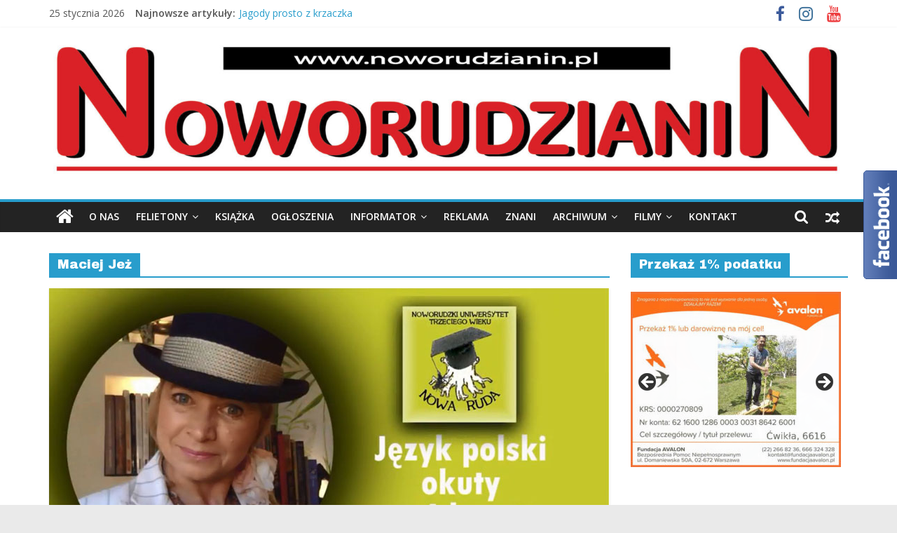

--- FILE ---
content_type: text/html; charset=UTF-8
request_url: https://www.noworudzianin.pl/WWW/tag/maciej-jez/
body_size: 26192
content:
<!DOCTYPE html>
<html dir="ltr" lang="pl-PL" prefix="og: https://ogp.me/ns#">
<head>
			<meta charset="UTF-8" />
		<meta name="viewport" content="width=device-width, initial-scale=1">
		<link rel="profile" href="https://gmpg.org/xfn/11" />
		<title>Maciej Jeż - Noworudzianin.pl</title>

		<!-- All in One SEO 4.9.3 - aioseo.com -->
	<meta name="robots" content="max-image-preview:large" />
	<link rel="canonical" href="https://www.noworudzianin.pl/WWW/tag/maciej-jez/" />
	<meta name="generator" content="All in One SEO (AIOSEO) 4.9.3" />
		<script type="application/ld+json" class="aioseo-schema">
			{"@context":"https:\/\/schema.org","@graph":[{"@type":"BreadcrumbList","@id":"https:\/\/www.noworudzianin.pl\/WWW\/tag\/maciej-jez\/#breadcrumblist","itemListElement":[{"@type":"ListItem","@id":"https:\/\/www.noworudzianin.pl\/WWW#listItem","position":1,"name":"Home","item":"https:\/\/www.noworudzianin.pl\/WWW","nextItem":{"@type":"ListItem","@id":"https:\/\/www.noworudzianin.pl\/WWW\/tag\/maciej-jez\/#listItem","name":"Maciej Je\u017c"}},{"@type":"ListItem","@id":"https:\/\/www.noworudzianin.pl\/WWW\/tag\/maciej-jez\/#listItem","position":2,"name":"Maciej Je\u017c","previousItem":{"@type":"ListItem","@id":"https:\/\/www.noworudzianin.pl\/WWW#listItem","name":"Home"}}]},{"@type":"CollectionPage","@id":"https:\/\/www.noworudzianin.pl\/WWW\/tag\/maciej-jez\/#collectionpage","url":"https:\/\/www.noworudzianin.pl\/WWW\/tag\/maciej-jez\/","name":"Maciej Je\u017c - Noworudzianin.pl","inLanguage":"pl-PL","isPartOf":{"@id":"https:\/\/www.noworudzianin.pl\/WWW\/#website"},"breadcrumb":{"@id":"https:\/\/www.noworudzianin.pl\/WWW\/tag\/maciej-jez\/#breadcrumblist"}},{"@type":"Organization","@id":"https:\/\/www.noworudzianin.pl\/WWW\/#organization","name":"Noworudzianin.pl","description":"Nowa Ruda, Radk\u00f3w K\u0142odzki, S\u0142upiec, \u015acinawka, Jug\u00f3w, ziemia k\u0142odzka, powiat k\u0142odzki, G\u00f3ry Sowie, Dolny \u015al\u0105sk, informacje, wiadomo\u015bci, wydarzenia kulturalne, sport, reklama","url":"https:\/\/www.noworudzianin.pl\/WWW\/","logo":{"@type":"ImageObject","url":"https:\/\/www.noworudzianin.pl\/WWW\/wp-content\/uploads\/2021\/01\/Noworudzianin-Winieta-na-WWW-2021-scaled.jpg","@id":"https:\/\/www.noworudzianin.pl\/WWW\/tag\/maciej-jez\/#organizationLogo","width":2560,"height":429},"image":{"@id":"https:\/\/www.noworudzianin.pl\/WWW\/tag\/maciej-jez\/#organizationLogo"},"sameAs":["https:\/\/www.facebook.com\/Noworudzianin"]},{"@type":"WebSite","@id":"https:\/\/www.noworudzianin.pl\/WWW\/#website","url":"https:\/\/www.noworudzianin.pl\/WWW\/","name":"Noworudzianin.pl","description":"Nowa Ruda, Radk\u00f3w K\u0142odzki, S\u0142upiec, \u015acinawka, Jug\u00f3w, ziemia k\u0142odzka, powiat k\u0142odzki, G\u00f3ry Sowie, Dolny \u015al\u0105sk, informacje, wiadomo\u015bci, wydarzenia kulturalne, sport, reklama","inLanguage":"pl-PL","publisher":{"@id":"https:\/\/www.noworudzianin.pl\/WWW\/#organization"}}]}
		</script>
		<!-- All in One SEO -->

<link rel='dns-prefetch' href='//fonts.googleapis.com' />
<link rel="alternate" type="application/rss+xml" title="Noworudzianin.pl &raquo; Kanał z wpisami" href="https://www.noworudzianin.pl/WWW/feed/" />
<link rel="alternate" type="application/rss+xml" title="Noworudzianin.pl &raquo; Kanał z komentarzami" href="https://www.noworudzianin.pl/WWW/comments/feed/" />
<link rel="alternate" type="application/rss+xml" title="Noworudzianin.pl &raquo; Kanał z wpisami otagowanymi jako Maciej Jeż" href="https://www.noworudzianin.pl/WWW/tag/maciej-jez/feed/" />
		<!-- This site uses the Google Analytics by MonsterInsights plugin v9.11.1 - Using Analytics tracking - https://www.monsterinsights.com/ -->
							<script src="//www.googletagmanager.com/gtag/js?id=G-C5PPNXZ787"  data-cfasync="false" data-wpfc-render="false" type="text/javascript" async></script>
			<script data-cfasync="false" data-wpfc-render="false" type="text/javascript">
				var mi_version = '9.11.1';
				var mi_track_user = true;
				var mi_no_track_reason = '';
								var MonsterInsightsDefaultLocations = {"page_location":"https:\/\/www.noworudzianin.pl\/WWW\/tag\/maciej-jez\/"};
								if ( typeof MonsterInsightsPrivacyGuardFilter === 'function' ) {
					var MonsterInsightsLocations = (typeof MonsterInsightsExcludeQuery === 'object') ? MonsterInsightsPrivacyGuardFilter( MonsterInsightsExcludeQuery ) : MonsterInsightsPrivacyGuardFilter( MonsterInsightsDefaultLocations );
				} else {
					var MonsterInsightsLocations = (typeof MonsterInsightsExcludeQuery === 'object') ? MonsterInsightsExcludeQuery : MonsterInsightsDefaultLocations;
				}

								var disableStrs = [
										'ga-disable-G-C5PPNXZ787',
									];

				/* Function to detect opted out users */
				function __gtagTrackerIsOptedOut() {
					for (var index = 0; index < disableStrs.length; index++) {
						if (document.cookie.indexOf(disableStrs[index] + '=true') > -1) {
							return true;
						}
					}

					return false;
				}

				/* Disable tracking if the opt-out cookie exists. */
				if (__gtagTrackerIsOptedOut()) {
					for (var index = 0; index < disableStrs.length; index++) {
						window[disableStrs[index]] = true;
					}
				}

				/* Opt-out function */
				function __gtagTrackerOptout() {
					for (var index = 0; index < disableStrs.length; index++) {
						document.cookie = disableStrs[index] + '=true; expires=Thu, 31 Dec 2099 23:59:59 UTC; path=/';
						window[disableStrs[index]] = true;
					}
				}

				if ('undefined' === typeof gaOptout) {
					function gaOptout() {
						__gtagTrackerOptout();
					}
				}
								window.dataLayer = window.dataLayer || [];

				window.MonsterInsightsDualTracker = {
					helpers: {},
					trackers: {},
				};
				if (mi_track_user) {
					function __gtagDataLayer() {
						dataLayer.push(arguments);
					}

					function __gtagTracker(type, name, parameters) {
						if (!parameters) {
							parameters = {};
						}

						if (parameters.send_to) {
							__gtagDataLayer.apply(null, arguments);
							return;
						}

						if (type === 'event') {
														parameters.send_to = monsterinsights_frontend.v4_id;
							var hookName = name;
							if (typeof parameters['event_category'] !== 'undefined') {
								hookName = parameters['event_category'] + ':' + name;
							}

							if (typeof MonsterInsightsDualTracker.trackers[hookName] !== 'undefined') {
								MonsterInsightsDualTracker.trackers[hookName](parameters);
							} else {
								__gtagDataLayer('event', name, parameters);
							}
							
						} else {
							__gtagDataLayer.apply(null, arguments);
						}
					}

					__gtagTracker('js', new Date());
					__gtagTracker('set', {
						'developer_id.dZGIzZG': true,
											});
					if ( MonsterInsightsLocations.page_location ) {
						__gtagTracker('set', MonsterInsightsLocations);
					}
										__gtagTracker('config', 'G-C5PPNXZ787', {"forceSSL":"true","link_attribution":"true"} );
										window.gtag = __gtagTracker;										(function () {
						/* https://developers.google.com/analytics/devguides/collection/analyticsjs/ */
						/* ga and __gaTracker compatibility shim. */
						var noopfn = function () {
							return null;
						};
						var newtracker = function () {
							return new Tracker();
						};
						var Tracker = function () {
							return null;
						};
						var p = Tracker.prototype;
						p.get = noopfn;
						p.set = noopfn;
						p.send = function () {
							var args = Array.prototype.slice.call(arguments);
							args.unshift('send');
							__gaTracker.apply(null, args);
						};
						var __gaTracker = function () {
							var len = arguments.length;
							if (len === 0) {
								return;
							}
							var f = arguments[len - 1];
							if (typeof f !== 'object' || f === null || typeof f.hitCallback !== 'function') {
								if ('send' === arguments[0]) {
									var hitConverted, hitObject = false, action;
									if ('event' === arguments[1]) {
										if ('undefined' !== typeof arguments[3]) {
											hitObject = {
												'eventAction': arguments[3],
												'eventCategory': arguments[2],
												'eventLabel': arguments[4],
												'value': arguments[5] ? arguments[5] : 1,
											}
										}
									}
									if ('pageview' === arguments[1]) {
										if ('undefined' !== typeof arguments[2]) {
											hitObject = {
												'eventAction': 'page_view',
												'page_path': arguments[2],
											}
										}
									}
									if (typeof arguments[2] === 'object') {
										hitObject = arguments[2];
									}
									if (typeof arguments[5] === 'object') {
										Object.assign(hitObject, arguments[5]);
									}
									if ('undefined' !== typeof arguments[1].hitType) {
										hitObject = arguments[1];
										if ('pageview' === hitObject.hitType) {
											hitObject.eventAction = 'page_view';
										}
									}
									if (hitObject) {
										action = 'timing' === arguments[1].hitType ? 'timing_complete' : hitObject.eventAction;
										hitConverted = mapArgs(hitObject);
										__gtagTracker('event', action, hitConverted);
									}
								}
								return;
							}

							function mapArgs(args) {
								var arg, hit = {};
								var gaMap = {
									'eventCategory': 'event_category',
									'eventAction': 'event_action',
									'eventLabel': 'event_label',
									'eventValue': 'event_value',
									'nonInteraction': 'non_interaction',
									'timingCategory': 'event_category',
									'timingVar': 'name',
									'timingValue': 'value',
									'timingLabel': 'event_label',
									'page': 'page_path',
									'location': 'page_location',
									'title': 'page_title',
									'referrer' : 'page_referrer',
								};
								for (arg in args) {
																		if (!(!args.hasOwnProperty(arg) || !gaMap.hasOwnProperty(arg))) {
										hit[gaMap[arg]] = args[arg];
									} else {
										hit[arg] = args[arg];
									}
								}
								return hit;
							}

							try {
								f.hitCallback();
							} catch (ex) {
							}
						};
						__gaTracker.create = newtracker;
						__gaTracker.getByName = newtracker;
						__gaTracker.getAll = function () {
							return [];
						};
						__gaTracker.remove = noopfn;
						__gaTracker.loaded = true;
						window['__gaTracker'] = __gaTracker;
					})();
									} else {
										console.log("");
					(function () {
						function __gtagTracker() {
							return null;
						}

						window['__gtagTracker'] = __gtagTracker;
						window['gtag'] = __gtagTracker;
					})();
									}
			</script>
							<!-- / Google Analytics by MonsterInsights -->
		<script type="text/javascript">
/* <![CDATA[ */
window._wpemojiSettings = {"baseUrl":"https:\/\/s.w.org\/images\/core\/emoji\/14.0.0\/72x72\/","ext":".png","svgUrl":"https:\/\/s.w.org\/images\/core\/emoji\/14.0.0\/svg\/","svgExt":".svg","source":{"concatemoji":"https:\/\/www.noworudzianin.pl\/WWW\/wp-includes\/js\/wp-emoji-release.min.js?ver=0613eb8bd67fabad33d7033fcd7224d7"}};
/*! This file is auto-generated */
!function(i,n){var o,s,e;function c(e){try{var t={supportTests:e,timestamp:(new Date).valueOf()};sessionStorage.setItem(o,JSON.stringify(t))}catch(e){}}function p(e,t,n){e.clearRect(0,0,e.canvas.width,e.canvas.height),e.fillText(t,0,0);var t=new Uint32Array(e.getImageData(0,0,e.canvas.width,e.canvas.height).data),r=(e.clearRect(0,0,e.canvas.width,e.canvas.height),e.fillText(n,0,0),new Uint32Array(e.getImageData(0,0,e.canvas.width,e.canvas.height).data));return t.every(function(e,t){return e===r[t]})}function u(e,t,n){switch(t){case"flag":return n(e,"\ud83c\udff3\ufe0f\u200d\u26a7\ufe0f","\ud83c\udff3\ufe0f\u200b\u26a7\ufe0f")?!1:!n(e,"\ud83c\uddfa\ud83c\uddf3","\ud83c\uddfa\u200b\ud83c\uddf3")&&!n(e,"\ud83c\udff4\udb40\udc67\udb40\udc62\udb40\udc65\udb40\udc6e\udb40\udc67\udb40\udc7f","\ud83c\udff4\u200b\udb40\udc67\u200b\udb40\udc62\u200b\udb40\udc65\u200b\udb40\udc6e\u200b\udb40\udc67\u200b\udb40\udc7f");case"emoji":return!n(e,"\ud83e\udef1\ud83c\udffb\u200d\ud83e\udef2\ud83c\udfff","\ud83e\udef1\ud83c\udffb\u200b\ud83e\udef2\ud83c\udfff")}return!1}function f(e,t,n){var r="undefined"!=typeof WorkerGlobalScope&&self instanceof WorkerGlobalScope?new OffscreenCanvas(300,150):i.createElement("canvas"),a=r.getContext("2d",{willReadFrequently:!0}),o=(a.textBaseline="top",a.font="600 32px Arial",{});return e.forEach(function(e){o[e]=t(a,e,n)}),o}function t(e){var t=i.createElement("script");t.src=e,t.defer=!0,i.head.appendChild(t)}"undefined"!=typeof Promise&&(o="wpEmojiSettingsSupports",s=["flag","emoji"],n.supports={everything:!0,everythingExceptFlag:!0},e=new Promise(function(e){i.addEventListener("DOMContentLoaded",e,{once:!0})}),new Promise(function(t){var n=function(){try{var e=JSON.parse(sessionStorage.getItem(o));if("object"==typeof e&&"number"==typeof e.timestamp&&(new Date).valueOf()<e.timestamp+604800&&"object"==typeof e.supportTests)return e.supportTests}catch(e){}return null}();if(!n){if("undefined"!=typeof Worker&&"undefined"!=typeof OffscreenCanvas&&"undefined"!=typeof URL&&URL.createObjectURL&&"undefined"!=typeof Blob)try{var e="postMessage("+f.toString()+"("+[JSON.stringify(s),u.toString(),p.toString()].join(",")+"));",r=new Blob([e],{type:"text/javascript"}),a=new Worker(URL.createObjectURL(r),{name:"wpTestEmojiSupports"});return void(a.onmessage=function(e){c(n=e.data),a.terminate(),t(n)})}catch(e){}c(n=f(s,u,p))}t(n)}).then(function(e){for(var t in e)n.supports[t]=e[t],n.supports.everything=n.supports.everything&&n.supports[t],"flag"!==t&&(n.supports.everythingExceptFlag=n.supports.everythingExceptFlag&&n.supports[t]);n.supports.everythingExceptFlag=n.supports.everythingExceptFlag&&!n.supports.flag,n.DOMReady=!1,n.readyCallback=function(){n.DOMReady=!0}}).then(function(){return e}).then(function(){var e;n.supports.everything||(n.readyCallback(),(e=n.source||{}).concatemoji?t(e.concatemoji):e.wpemoji&&e.twemoji&&(t(e.twemoji),t(e.wpemoji)))}))}((window,document),window._wpemojiSettings);
/* ]]> */
</script>
<style id='wp-emoji-styles-inline-css' type='text/css'>

	img.wp-smiley, img.emoji {
		display: inline !important;
		border: none !important;
		box-shadow: none !important;
		height: 1em !important;
		width: 1em !important;
		margin: 0 0.07em !important;
		vertical-align: -0.1em !important;
		background: none !important;
		padding: 0 !important;
	}
</style>
<link rel='stylesheet' id='wp-block-library-css' href='https://www.noworudzianin.pl/WWW/wp-includes/css/dist/block-library/style.min.css?ver=0613eb8bd67fabad33d7033fcd7224d7' type='text/css' media='all' />
<style id='wp-block-library-theme-inline-css' type='text/css'>
.wp-block-audio figcaption{color:#555;font-size:13px;text-align:center}.is-dark-theme .wp-block-audio figcaption{color:hsla(0,0%,100%,.65)}.wp-block-audio{margin:0 0 1em}.wp-block-code{border:1px solid #ccc;border-radius:4px;font-family:Menlo,Consolas,monaco,monospace;padding:.8em 1em}.wp-block-embed figcaption{color:#555;font-size:13px;text-align:center}.is-dark-theme .wp-block-embed figcaption{color:hsla(0,0%,100%,.65)}.wp-block-embed{margin:0 0 1em}.blocks-gallery-caption{color:#555;font-size:13px;text-align:center}.is-dark-theme .blocks-gallery-caption{color:hsla(0,0%,100%,.65)}.wp-block-image figcaption{color:#555;font-size:13px;text-align:center}.is-dark-theme .wp-block-image figcaption{color:hsla(0,0%,100%,.65)}.wp-block-image{margin:0 0 1em}.wp-block-pullquote{border-bottom:4px solid;border-top:4px solid;color:currentColor;margin-bottom:1.75em}.wp-block-pullquote cite,.wp-block-pullquote footer,.wp-block-pullquote__citation{color:currentColor;font-size:.8125em;font-style:normal;text-transform:uppercase}.wp-block-quote{border-left:.25em solid;margin:0 0 1.75em;padding-left:1em}.wp-block-quote cite,.wp-block-quote footer{color:currentColor;font-size:.8125em;font-style:normal;position:relative}.wp-block-quote.has-text-align-right{border-left:none;border-right:.25em solid;padding-left:0;padding-right:1em}.wp-block-quote.has-text-align-center{border:none;padding-left:0}.wp-block-quote.is-large,.wp-block-quote.is-style-large,.wp-block-quote.is-style-plain{border:none}.wp-block-search .wp-block-search__label{font-weight:700}.wp-block-search__button{border:1px solid #ccc;padding:.375em .625em}:where(.wp-block-group.has-background){padding:1.25em 2.375em}.wp-block-separator.has-css-opacity{opacity:.4}.wp-block-separator{border:none;border-bottom:2px solid;margin-left:auto;margin-right:auto}.wp-block-separator.has-alpha-channel-opacity{opacity:1}.wp-block-separator:not(.is-style-wide):not(.is-style-dots){width:100px}.wp-block-separator.has-background:not(.is-style-dots){border-bottom:none;height:1px}.wp-block-separator.has-background:not(.is-style-wide):not(.is-style-dots){height:2px}.wp-block-table{margin:0 0 1em}.wp-block-table td,.wp-block-table th{word-break:normal}.wp-block-table figcaption{color:#555;font-size:13px;text-align:center}.is-dark-theme .wp-block-table figcaption{color:hsla(0,0%,100%,.65)}.wp-block-video figcaption{color:#555;font-size:13px;text-align:center}.is-dark-theme .wp-block-video figcaption{color:hsla(0,0%,100%,.65)}.wp-block-video{margin:0 0 1em}.wp-block-template-part.has-background{margin-bottom:0;margin-top:0;padding:1.25em 2.375em}
</style>
<link rel='stylesheet' id='aioseo/css/src/vue/standalone/blocks/table-of-contents/global.scss-css' href='https://www.noworudzianin.pl/WWW/wp-content/plugins/all-in-one-seo-pack/dist/Lite/assets/css/table-of-contents/global.e90f6d47.css?ver=4.9.3' type='text/css' media='all' />
<style id='classic-theme-styles-inline-css' type='text/css'>
/*! This file is auto-generated */
.wp-block-button__link{color:#fff;background-color:#32373c;border-radius:9999px;box-shadow:none;text-decoration:none;padding:calc(.667em + 2px) calc(1.333em + 2px);font-size:1.125em}.wp-block-file__button{background:#32373c;color:#fff;text-decoration:none}
</style>
<style id='global-styles-inline-css' type='text/css'>
body{--wp--preset--color--black: #000000;--wp--preset--color--cyan-bluish-gray: #abb8c3;--wp--preset--color--white: #ffffff;--wp--preset--color--pale-pink: #f78da7;--wp--preset--color--vivid-red: #cf2e2e;--wp--preset--color--luminous-vivid-orange: #ff6900;--wp--preset--color--luminous-vivid-amber: #fcb900;--wp--preset--color--light-green-cyan: #7bdcb5;--wp--preset--color--vivid-green-cyan: #00d084;--wp--preset--color--pale-cyan-blue: #8ed1fc;--wp--preset--color--vivid-cyan-blue: #0693e3;--wp--preset--color--vivid-purple: #9b51e0;--wp--preset--gradient--vivid-cyan-blue-to-vivid-purple: linear-gradient(135deg,rgba(6,147,227,1) 0%,rgb(155,81,224) 100%);--wp--preset--gradient--light-green-cyan-to-vivid-green-cyan: linear-gradient(135deg,rgb(122,220,180) 0%,rgb(0,208,130) 100%);--wp--preset--gradient--luminous-vivid-amber-to-luminous-vivid-orange: linear-gradient(135deg,rgba(252,185,0,1) 0%,rgba(255,105,0,1) 100%);--wp--preset--gradient--luminous-vivid-orange-to-vivid-red: linear-gradient(135deg,rgba(255,105,0,1) 0%,rgb(207,46,46) 100%);--wp--preset--gradient--very-light-gray-to-cyan-bluish-gray: linear-gradient(135deg,rgb(238,238,238) 0%,rgb(169,184,195) 100%);--wp--preset--gradient--cool-to-warm-spectrum: linear-gradient(135deg,rgb(74,234,220) 0%,rgb(151,120,209) 20%,rgb(207,42,186) 40%,rgb(238,44,130) 60%,rgb(251,105,98) 80%,rgb(254,248,76) 100%);--wp--preset--gradient--blush-light-purple: linear-gradient(135deg,rgb(255,206,236) 0%,rgb(152,150,240) 100%);--wp--preset--gradient--blush-bordeaux: linear-gradient(135deg,rgb(254,205,165) 0%,rgb(254,45,45) 50%,rgb(107,0,62) 100%);--wp--preset--gradient--luminous-dusk: linear-gradient(135deg,rgb(255,203,112) 0%,rgb(199,81,192) 50%,rgb(65,88,208) 100%);--wp--preset--gradient--pale-ocean: linear-gradient(135deg,rgb(255,245,203) 0%,rgb(182,227,212) 50%,rgb(51,167,181) 100%);--wp--preset--gradient--electric-grass: linear-gradient(135deg,rgb(202,248,128) 0%,rgb(113,206,126) 100%);--wp--preset--gradient--midnight: linear-gradient(135deg,rgb(2,3,129) 0%,rgb(40,116,252) 100%);--wp--preset--font-size--small: 13px;--wp--preset--font-size--medium: 20px;--wp--preset--font-size--large: 36px;--wp--preset--font-size--x-large: 42px;--wp--preset--spacing--20: 0.44rem;--wp--preset--spacing--30: 0.67rem;--wp--preset--spacing--40: 1rem;--wp--preset--spacing--50: 1.5rem;--wp--preset--spacing--60: 2.25rem;--wp--preset--spacing--70: 3.38rem;--wp--preset--spacing--80: 5.06rem;--wp--preset--shadow--natural: 6px 6px 9px rgba(0, 0, 0, 0.2);--wp--preset--shadow--deep: 12px 12px 50px rgba(0, 0, 0, 0.4);--wp--preset--shadow--sharp: 6px 6px 0px rgba(0, 0, 0, 0.2);--wp--preset--shadow--outlined: 6px 6px 0px -3px rgba(255, 255, 255, 1), 6px 6px rgba(0, 0, 0, 1);--wp--preset--shadow--crisp: 6px 6px 0px rgba(0, 0, 0, 1);}:where(.is-layout-flex){gap: 0.5em;}:where(.is-layout-grid){gap: 0.5em;}body .is-layout-flow > .alignleft{float: left;margin-inline-start: 0;margin-inline-end: 2em;}body .is-layout-flow > .alignright{float: right;margin-inline-start: 2em;margin-inline-end: 0;}body .is-layout-flow > .aligncenter{margin-left: auto !important;margin-right: auto !important;}body .is-layout-constrained > .alignleft{float: left;margin-inline-start: 0;margin-inline-end: 2em;}body .is-layout-constrained > .alignright{float: right;margin-inline-start: 2em;margin-inline-end: 0;}body .is-layout-constrained > .aligncenter{margin-left: auto !important;margin-right: auto !important;}body .is-layout-constrained > :where(:not(.alignleft):not(.alignright):not(.alignfull)){max-width: var(--wp--style--global--content-size);margin-left: auto !important;margin-right: auto !important;}body .is-layout-constrained > .alignwide{max-width: var(--wp--style--global--wide-size);}body .is-layout-flex{display: flex;}body .is-layout-flex{flex-wrap: wrap;align-items: center;}body .is-layout-flex > *{margin: 0;}body .is-layout-grid{display: grid;}body .is-layout-grid > *{margin: 0;}:where(.wp-block-columns.is-layout-flex){gap: 2em;}:where(.wp-block-columns.is-layout-grid){gap: 2em;}:where(.wp-block-post-template.is-layout-flex){gap: 1.25em;}:where(.wp-block-post-template.is-layout-grid){gap: 1.25em;}.has-black-color{color: var(--wp--preset--color--black) !important;}.has-cyan-bluish-gray-color{color: var(--wp--preset--color--cyan-bluish-gray) !important;}.has-white-color{color: var(--wp--preset--color--white) !important;}.has-pale-pink-color{color: var(--wp--preset--color--pale-pink) !important;}.has-vivid-red-color{color: var(--wp--preset--color--vivid-red) !important;}.has-luminous-vivid-orange-color{color: var(--wp--preset--color--luminous-vivid-orange) !important;}.has-luminous-vivid-amber-color{color: var(--wp--preset--color--luminous-vivid-amber) !important;}.has-light-green-cyan-color{color: var(--wp--preset--color--light-green-cyan) !important;}.has-vivid-green-cyan-color{color: var(--wp--preset--color--vivid-green-cyan) !important;}.has-pale-cyan-blue-color{color: var(--wp--preset--color--pale-cyan-blue) !important;}.has-vivid-cyan-blue-color{color: var(--wp--preset--color--vivid-cyan-blue) !important;}.has-vivid-purple-color{color: var(--wp--preset--color--vivid-purple) !important;}.has-black-background-color{background-color: var(--wp--preset--color--black) !important;}.has-cyan-bluish-gray-background-color{background-color: var(--wp--preset--color--cyan-bluish-gray) !important;}.has-white-background-color{background-color: var(--wp--preset--color--white) !important;}.has-pale-pink-background-color{background-color: var(--wp--preset--color--pale-pink) !important;}.has-vivid-red-background-color{background-color: var(--wp--preset--color--vivid-red) !important;}.has-luminous-vivid-orange-background-color{background-color: var(--wp--preset--color--luminous-vivid-orange) !important;}.has-luminous-vivid-amber-background-color{background-color: var(--wp--preset--color--luminous-vivid-amber) !important;}.has-light-green-cyan-background-color{background-color: var(--wp--preset--color--light-green-cyan) !important;}.has-vivid-green-cyan-background-color{background-color: var(--wp--preset--color--vivid-green-cyan) !important;}.has-pale-cyan-blue-background-color{background-color: var(--wp--preset--color--pale-cyan-blue) !important;}.has-vivid-cyan-blue-background-color{background-color: var(--wp--preset--color--vivid-cyan-blue) !important;}.has-vivid-purple-background-color{background-color: var(--wp--preset--color--vivid-purple) !important;}.has-black-border-color{border-color: var(--wp--preset--color--black) !important;}.has-cyan-bluish-gray-border-color{border-color: var(--wp--preset--color--cyan-bluish-gray) !important;}.has-white-border-color{border-color: var(--wp--preset--color--white) !important;}.has-pale-pink-border-color{border-color: var(--wp--preset--color--pale-pink) !important;}.has-vivid-red-border-color{border-color: var(--wp--preset--color--vivid-red) !important;}.has-luminous-vivid-orange-border-color{border-color: var(--wp--preset--color--luminous-vivid-orange) !important;}.has-luminous-vivid-amber-border-color{border-color: var(--wp--preset--color--luminous-vivid-amber) !important;}.has-light-green-cyan-border-color{border-color: var(--wp--preset--color--light-green-cyan) !important;}.has-vivid-green-cyan-border-color{border-color: var(--wp--preset--color--vivid-green-cyan) !important;}.has-pale-cyan-blue-border-color{border-color: var(--wp--preset--color--pale-cyan-blue) !important;}.has-vivid-cyan-blue-border-color{border-color: var(--wp--preset--color--vivid-cyan-blue) !important;}.has-vivid-purple-border-color{border-color: var(--wp--preset--color--vivid-purple) !important;}.has-vivid-cyan-blue-to-vivid-purple-gradient-background{background: var(--wp--preset--gradient--vivid-cyan-blue-to-vivid-purple) !important;}.has-light-green-cyan-to-vivid-green-cyan-gradient-background{background: var(--wp--preset--gradient--light-green-cyan-to-vivid-green-cyan) !important;}.has-luminous-vivid-amber-to-luminous-vivid-orange-gradient-background{background: var(--wp--preset--gradient--luminous-vivid-amber-to-luminous-vivid-orange) !important;}.has-luminous-vivid-orange-to-vivid-red-gradient-background{background: var(--wp--preset--gradient--luminous-vivid-orange-to-vivid-red) !important;}.has-very-light-gray-to-cyan-bluish-gray-gradient-background{background: var(--wp--preset--gradient--very-light-gray-to-cyan-bluish-gray) !important;}.has-cool-to-warm-spectrum-gradient-background{background: var(--wp--preset--gradient--cool-to-warm-spectrum) !important;}.has-blush-light-purple-gradient-background{background: var(--wp--preset--gradient--blush-light-purple) !important;}.has-blush-bordeaux-gradient-background{background: var(--wp--preset--gradient--blush-bordeaux) !important;}.has-luminous-dusk-gradient-background{background: var(--wp--preset--gradient--luminous-dusk) !important;}.has-pale-ocean-gradient-background{background: var(--wp--preset--gradient--pale-ocean) !important;}.has-electric-grass-gradient-background{background: var(--wp--preset--gradient--electric-grass) !important;}.has-midnight-gradient-background{background: var(--wp--preset--gradient--midnight) !important;}.has-small-font-size{font-size: var(--wp--preset--font-size--small) !important;}.has-medium-font-size{font-size: var(--wp--preset--font-size--medium) !important;}.has-large-font-size{font-size: var(--wp--preset--font-size--large) !important;}.has-x-large-font-size{font-size: var(--wp--preset--font-size--x-large) !important;}
.wp-block-navigation a:where(:not(.wp-element-button)){color: inherit;}
:where(.wp-block-post-template.is-layout-flex){gap: 1.25em;}:where(.wp-block-post-template.is-layout-grid){gap: 1.25em;}
:where(.wp-block-columns.is-layout-flex){gap: 2em;}:where(.wp-block-columns.is-layout-grid){gap: 2em;}
.wp-block-pullquote{font-size: 1.5em;line-height: 1.6;}
</style>
<link rel='stylesheet' id='colormag_style-css' href='https://www.noworudzianin.pl/WWW/wp-content/themes/colormag-pro/style.css?ver=3.0.1' type='text/css' media='all' />
<style id='colormag_style-inline-css' type='text/css'>
h1,h2,h3,h4,h5,h6{font-family:Archivo Black;}.below-entry-meta .byline,.elementor .elementor-widget-wrap .tg-module-wrapper .tg-module-meta .tg-post-auther-name{display:none}.below-entry-meta .posted-on,.elementor .elementor-widget-wrap .tg-module-wrapper .tg-module-meta .tg-post-date{display:none}.above-entry-meta,.tg-post-categories{display:none}.below-entry-meta .comments,.elementor .elementor-widget-wrap .tg-module-wrapper .tg-module-meta .tg-module-comments{display:none}.below-entry-meta .tag-links{display:none}
</style>
<link rel='stylesheet' id='colormag-fontawesome-css' href='https://www.noworudzianin.pl/WWW/wp-content/themes/colormag-pro/fontawesome/css/font-awesome.min.css?ver=3.0.1' type='text/css' media='all' />
<link crossorigin="anonymous" rel='stylesheet' id='colormag_googlefonts-css' href='//fonts.googleapis.com/css?family=Open+Sans%3A600%2Cregular%7CArchivo+Black%3Aregular&#038;subset=latin&#038;ver=3.0.1' type='text/css' media='all' />
<script type="text/javascript" src="https://www.noworudzianin.pl/WWW/wp-content/plugins/google-analytics-for-wordpress/assets/js/frontend-gtag.min.js?ver=9.11.1" id="monsterinsights-frontend-script-js" async="async" data-wp-strategy="async"></script>
<script data-cfasync="false" data-wpfc-render="false" type="text/javascript" id='monsterinsights-frontend-script-js-extra'>/* <![CDATA[ */
var monsterinsights_frontend = {"js_events_tracking":"true","download_extensions":"doc,pdf,ppt,zip,xls,docx,pptx,xlsx","inbound_paths":"[{\"path\":\"\\\/go\\\/\",\"label\":\"affiliate\"},{\"path\":\"\\\/recommend\\\/\",\"label\":\"affiliate\"}]","home_url":"https:\/\/www.noworudzianin.pl\/WWW","hash_tracking":"false","v4_id":"G-C5PPNXZ787"};/* ]]> */
</script>
<script type="text/javascript" src="https://www.noworudzianin.pl/WWW/wp-includes/js/jquery/jquery.min.js?ver=3.7.1" id="jquery-core-js"></script>
<script type="text/javascript" src="https://www.noworudzianin.pl/WWW/wp-includes/js/jquery/jquery-migrate.min.js?ver=3.4.1" id="jquery-migrate-js"></script>
<!--[if lte IE 8]>
<script type="text/javascript" src="https://www.noworudzianin.pl/WWW/wp-content/themes/colormag-pro/js/html5shiv.min.js?ver=3.0.1" id="html5-js"></script>
<![endif]-->
<script type="text/javascript" src="https://www.noworudzianin.pl/WWW/wp-content/plugins/google-analyticator/external-tracking.min.js?ver=6.5.7" id="ga-external-tracking-js"></script>
<link rel="https://api.w.org/" href="https://www.noworudzianin.pl/WWW/wp-json/" /><link rel="alternate" type="application/json" href="https://www.noworudzianin.pl/WWW/wp-json/wp/v2/tags/6573" /><link rel="EditURI" type="application/rsd+xml" title="RSD" href="https://www.noworudzianin.pl/WWW/xmlrpc.php?rsd" />

<link rel="stylesheet" href="https://www.noworudzianin.pl/WWW/wp-content/plugins/count-per-day/counter.css" type="text/css" />
<script type="text/javascript">
	window._wp_rp_static_base_url = 'https://rp.zemanta.com/static/';
	window._wp_rp_wp_ajax_url = "https://www.noworudzianin.pl/WWW/wp-admin/admin-ajax.php";
	window._wp_rp_plugin_version = '3.6.1';
	window._wp_rp_post_id = '24372';
	window._wp_rp_num_rel_posts = '7';
	window._wp_rp_thumbnails = true;
	window._wp_rp_post_title = 'Noworudzki+UTW+%E2%80%93+styczniowe+poczynania';
	window._wp_rp_post_tags = [];
</script>
<link rel="stylesheet" href="https://www.noworudzianin.pl/WWW/wp-content/plugins/related-posts/static/themes/vertical-m.css?version=3.6.1" />
<!-- There is no amphtml version available for this URL. --><link rel="icon" href="https://www.noworudzianin.pl/WWW/wp-content/uploads/2017/10/cropped-ico-32x32.jpg" sizes="32x32" />
<link rel="icon" href="https://www.noworudzianin.pl/WWW/wp-content/uploads/2017/10/cropped-ico-192x192.jpg" sizes="192x192" />
<link rel="apple-touch-icon" href="https://www.noworudzianin.pl/WWW/wp-content/uploads/2017/10/cropped-ico-180x180.jpg" />
<meta name="msapplication-TileImage" content="https://www.noworudzianin.pl/WWW/wp-content/uploads/2017/10/cropped-ico-270x270.jpg" />
<!-- Google Analytics Tracking by Google Analyticator 6.5.7 -->
<script type="text/javascript">
    var analyticsFileTypes = [];
    var analyticsSnippet = 'disabled';
    var analyticsEventTracking = 'enabled';
</script>
<script type="text/javascript">
	(function(i,s,o,g,r,a,m){i['GoogleAnalyticsObject']=r;i[r]=i[r]||function(){
	(i[r].q=i[r].q||[]).push(arguments)},i[r].l=1*new Date();a=s.createElement(o),
	m=s.getElementsByTagName(o)[0];a.async=1;a.src=g;m.parentNode.insertBefore(a,m)
	})(window,document,'script','//www.google-analytics.com/analytics.js','ga');
	ga('create', 'UA-101652767-1', 'auto');
 
	ga('send', 'pageview');
</script>
</head>

<body data-rsssl=1 class="archive tag tag-maciej-jez tag-6573 wp-custom-logo wp-embed-responsive metaslider-plugin right-sidebar wide header_display_type_two">

		<div id="page" class="hfeed site">
				<a class="skip-link screen-reader-text" href="#main">Skip to content</a>
				<header id="masthead" class="site-header clearfix ">
				<div id="header-text-nav-container" class="clearfix">
		
			<div class="news-bar">
				<div class="inner-wrap clearfix">
					
		<div class="date-in-header">
			25 stycznia 2026		</div>

		
		<div class="breaking-news">
			<strong class="breaking-news-latest">
				Najnowsze artykuły:			</strong>

			<ul class="newsticker">
									<li>
						<a href="https://www.noworudzianin.pl/WWW/2025/07/10/jagody-prosto-z-krzaczka/" title="Jagody prosto z krzaczka">
							Jagody prosto z krzaczka						</a>
					</li>
									<li>
						<a href="https://www.noworudzianin.pl/WWW/2025/06/11/jak-oceniasz-stan-drog-w-swojej-miejscowosci/" title="Jak oceniasz stan dróg w swojej miejscowości?">
							Jak oceniasz stan dróg w swojej miejscowości?						</a>
					</li>
									<li>
						<a href="https://www.noworudzianin.pl/WWW/2025/06/11/%f0%9d%97%96%f0%9d%97%a8%f0%9d%97%97-z%f0%9d%97%98-%f0%9d%97%a1%f0%9d%97%9c%f0%9d%97%98-%f0%9d%97%97%f0%9d%97%a2%f0%9d%97%a6%f0%9d%97%adl%f0%9d%97%a2-%f0%9d%97%97%f0%9d%97%a2-%f0%9d%97%a7%f0%9d%97%a5/" title="Cud, że nie doszło do tragedii❗️">
							Cud, że nie doszło do tragedii❗️						</a>
					</li>
									<li>
						<a href="https://www.noworudzianin.pl/WWW/2025/05/12/28492/" title="Stary młyn i salony Europy &#8211; opowieść Józefa Kmity">
							Stary młyn i salony Europy &#8211; opowieść Józefa Kmity						</a>
					</li>
									<li>
						<a href="https://www.noworudzianin.pl/WWW/2025/05/11/%f0%9d%90%93%f0%9d%90%ab%f0%9d%90%b3%f0%9d%90%b2-%f0%9d%90%ab%f0%9d%90%a8%f0%9d%90%9d%f0%9d%90%b3%f0%9d%90%a2%f0%9d%90%a7%f0%9d%90%b2-%f0%9d%90%89%f0%9d%90%9e%f0%9d%90%9d%f0%9d%90%9e%f0%9d%90%a7/" title="𝐓𝐫𝐳𝐲 𝐫𝐨𝐝𝐳𝐢𝐧𝐲. 𝐉𝐞𝐝𝐞𝐧 𝐰𝐢𝐞𝐜𝐳𝐨́𝐫. 𝐖𝐬𝐳𝐲𝐬𝐭𝐤𝐨 𝐬𝐭𝐫𝐚𝐜𝐨𝐧𝐞">
							𝐓𝐫𝐳𝐲 𝐫𝐨𝐝𝐳𝐢𝐧𝐲. 𝐉𝐞𝐝𝐞𝐧 𝐰𝐢𝐞𝐜𝐳𝐨́𝐫. 𝐖𝐬𝐳𝐲𝐬𝐭𝐤𝐨 𝐬𝐭𝐫𝐚𝐜𝐨𝐧𝐞						</a>
					</li>
							</ul>
		</div>

		
		<div class="social-links clearfix">
			<ul>
				<li><a href="http://www.facebook.com/Noworudzianin/" target="_blank"><i class="fa fa-facebook"></i></a></li><li><a href="https://www.instagram.com/noworudzianinpl/" target="_blank"><i class="fa fa-instagram"></i></a></li><li><a href="https://www.youtube.com/channel/UCsq0dFZZcqnuPBnmez-Kaaw/videos" target="_blank"><i class="fa fa-youtube"></i></a></li>			</ul>
		</div><!-- .social-links -->
						</div>
			</div>

			
		<div class="inner-wrap">
			<div id="header-text-nav-wrap" class="clearfix">

				<div id="header-left-section">
											<div id="header-logo-image">
							<a href="https://www.noworudzianin.pl/WWW/" class="custom-logo-link" rel="home"><img width="2560" height="429" src="https://www.noworudzianin.pl/WWW/wp-content/uploads/2021/01/Noworudzianin-Winieta-na-WWW-2021-scaled.jpg" class="custom-logo" alt="Noworudzianin.pl" decoding="async" fetchpriority="high" srcset="https://www.noworudzianin.pl/WWW/wp-content/uploads/2021/01/Noworudzianin-Winieta-na-WWW-2021-scaled.jpg 2560w, https://www.noworudzianin.pl/WWW/wp-content/uploads/2021/01/Noworudzianin-Winieta-na-WWW-2021-300x50.jpg 300w, https://www.noworudzianin.pl/WWW/wp-content/uploads/2021/01/Noworudzianin-Winieta-na-WWW-2021-630x106.jpg 630w, https://www.noworudzianin.pl/WWW/wp-content/uploads/2021/01/Noworudzianin-Winieta-na-WWW-2021-768x129.jpg 768w, https://www.noworudzianin.pl/WWW/wp-content/uploads/2021/01/Noworudzianin-Winieta-na-WWW-2021-1536x258.jpg 1536w, https://www.noworudzianin.pl/WWW/wp-content/uploads/2021/01/Noworudzianin-Winieta-na-WWW-2021-2048x344.jpg 2048w" sizes="(max-width: 2560px) 100vw, 2560px" /></a>						</div><!-- #header-logo-image -->
						
					<div id="header-text" class="screen-reader-text">
													<h3 id="site-title">
								<a href="https://www.noworudzianin.pl/WWW/" title="Noworudzianin.pl" rel="home">Noworudzianin.pl</a>
							</h3>
						
													<p id="site-description">
								Nowa Ruda, Radków Kłodzki, Słupiec, Ścinawka, Jugów, ziemia kłodzka, powiat kłodzki, Góry Sowie, Dolny Śląsk, informacje, wiadomości, wydarzenia kulturalne, sport, reklama							</p><!-- #site-description -->
											</div><!-- #header-text -->
				</div><!-- #header-left-section -->

				<div id="header-right-section">
									</div><!-- #header-right-section -->

			</div><!-- #header-text-nav-wrap -->
		</div><!-- .inner-wrap -->

		
			<nav id="site-navigation" class="main-navigation clearfix">
				<div class="inner-wrap clearfix">
					
						<div class="home-icon">
							<a href="https://www.noworudzianin.pl/WWW/"
							   title="Noworudzianin.pl"
							>
								<i class="fa fa-home"></i>
							</a>
						</div>
					
											<div class="search-random-icons-container">
							
		<div class="random-post">
							<a href="https://www.noworudzianin.pl/WWW/2020/05/28/zakonczenie-roku-akademickiego-2019-2020-w-nutw/" title="Zobacz losowy wpis">
					<i class="fa fa-random"></i>
				</a>
					</div>

										<div class="top-search-wrap">
									<i class="fa fa-search search-top"></i>
									<div class="search-form-top">
										
<form action="https://www.noworudzianin.pl/WWW/"
      class="search-form searchform clearfix"
      method="get"
      role="search"
>

	<div class="search-wrap">
		<input type="search"
		       class="s field"
		       name="s"
		       value=""
		       placeholder="Szukaj"
		/>

		<button class="search-icon" type="submit"></button>
	</div>

</form><!-- .searchform -->
									</div>
								</div>
													</div>
					
					<p class="menu-toggle"></p>
					<div class="menu"><ul><li class="page_item page-item-2"><a href="https://www.noworudzianin.pl/WWW/o-nas/">O nas</a></li><li class="page_item page-item-705 page_item_has_children"><a href="https://www.noworudzianin.pl/WWW/felieton/">Felietony</a><ul class='children'><li class="page_item page-item-5309 page_item_has_children"><a href="https://www.noworudzianin.pl/WWW/felieton/stanislaw-lukasik/">Stanisław Łukasik</a><ul class='children'><li class="page_item page-item-20407"><a href="https://www.noworudzianin.pl/WWW/felieton/stanislaw-lukasik/biada-biednym/">Biada biednym</a></li><li class="page_item page-item-24086"><a href="https://www.noworudzianin.pl/WWW/felieton/stanislaw-lukasik/bitwa-warszawska-ostatni-akt-dramatu/">Bitwa warszawska – ostatni akt dramatu</a></li><li class="page_item page-item-24926"><a href="https://www.noworudzianin.pl/WWW/felieton/stanislaw-lukasik/co-pozostalo-po-panowaniu/">Co pozostało po panowaniu</a></li><li class="page_item page-item-24096"><a href="https://www.noworudzianin.pl/WWW/felieton/stanislaw-lukasik/co-zostalo-z-dawnego-polaka/">Co zostało z dawnego Polaka</a></li><li class="page_item page-item-24090"><a href="https://www.noworudzianin.pl/WWW/felieton/stanislaw-lukasik/cud-mniemany-i-prawdziwy-cud-nad-wisla/">Cud mniemany i prawdziwy – Cud nad Wisłą</a></li><li class="page_item page-item-7103"><a href="https://www.noworudzianin.pl/WWW/felieton/stanislaw-lukasik/czekajac-nowa-polityke-historyczna/">Czekając na nową politykę historyczną</a></li><li class="page_item page-item-7106"><a href="https://www.noworudzianin.pl/WWW/felieton/stanislaw-lukasik/demokracja-po-polsku/">Demokracja po polsku</a></li><li class="page_item page-item-24560"><a href="https://www.noworudzianin.pl/WWW/felieton/stanislaw-lukasik/dola-i-niedola-chmielnickiego/">Dola i niedola Chmielnickiego</a></li><li class="page_item page-item-25173"><a href="https://www.noworudzianin.pl/WWW/felieton/stanislaw-lukasik/druga-gaweda-optymistyczna-tolerancja-religijna/">Druga gawęda optymistyczna – tolerancja religijna</a></li><li class="page_item page-item-24134"><a href="https://www.noworudzianin.pl/WWW/felieton/stanislaw-lukasik/dymitriady-jeszcze-jeden-front/">Dymitriady – jeszcze jeden front</a></li><li class="page_item page-item-24066"><a href="https://www.noworudzianin.pl/WWW/felieton/stanislaw-lukasik/grunwald-proba-generalna/">Grunwald próbą generalną</a></li><li class="page_item page-item-21549"><a href="https://www.noworudzianin.pl/WWW/felieton/stanislaw-lukasik/jak-kazimierz-wielki-zdobywal-rus-halicka-cz-ii/">Jak Kazimierz Wielki zdobywał Ruś Halicką cz. II</a></li><li class="page_item page-item-21439"><a href="https://www.noworudzianin.pl/WWW/felieton/stanislaw-lukasik/jak-krol-kazimierz-zdobyl-rus-halicka/">Jak król Kazimierz zdobył Ruś Halicką</a></li><li class="page_item page-item-24838"><a href="https://www.noworudzianin.pl/WWW/felieton/stanislaw-lukasik/jan-kazimierz-poczatek-klesk-krolestwa/">Jan Kazimierz – Początek klęsk królestwa</a></li><li class="page_item page-item-7129"><a href="https://www.noworudzianin.pl/WWW/felieton/stanislaw-lukasik/kandydaci-pomniki-niepodleglosci/">Kandydaci na pomniki niepodległości</a></li><li class="page_item page-item-24137"><a href="https://www.noworudzianin.pl/WWW/felieton/stanislaw-lukasik/koniec-marzen-o-moskwie-cz-i/">Koniec marzeń o Moskwie cz. I</a></li><li class="page_item page-item-24141"><a href="https://www.noworudzianin.pl/WWW/felieton/stanislaw-lukasik/koniec-marzen-o-moskwie-cz-ii/">Koniec marzeń o Moskwie cz. II</a></li><li class="page_item page-item-19820"><a href="https://www.noworudzianin.pl/WWW/felieton/stanislaw-lukasik/kowal-zawinil-cygana-powiesili/">Kowal zawinił, Cygana powiesili</a></li><li class="page_item page-item-24125"><a href="https://www.noworudzianin.pl/WWW/felieton/stanislaw-lukasik/kozacy-jak-paznokcie/">Kozacy jak paznokcie</a></li><li class="page_item page-item-24116"><a href="https://www.noworudzianin.pl/WWW/felieton/stanislaw-lukasik/kozaczyzna/">Kozaczyzna</a></li><li class="page_item page-item-24060"><a href="https://www.noworudzianin.pl/WWW/felieton/stanislaw-lukasik/krzyzakow-sila-przetrwania/">Krzyżaków siła przetrwania</a></li><li class="page_item page-item-21040"><a href="https://www.noworudzianin.pl/WWW/felieton/stanislaw-lukasik/lech-i-rus-sami-swoi/">Lech i Rus- sami swoi</a></li><li class="page_item page-item-24071"><a href="https://www.noworudzianin.pl/WWW/felieton/stanislaw-lukasik/litwa-beneficjentem-unii/">Litwa beneficjentem unii</a></li><li class="page_item page-item-24661"><a href="https://www.noworudzianin.pl/WWW/felieton/stanislaw-lukasik/labedzi-spiew-i-koniec-marzen-o-niepodleglej-ukrainie/">Łabędzi śpiew i koniec marzeń o niepodległej Ukrainie</a></li><li class="page_item page-item-24715"><a href="https://www.noworudzianin.pl/WWW/felieton/stanislaw-lukasik/labedzi-spiew-i-koniec-marzen-o-niepodleglej-ukrainie-cz-ii/">Łabędzi śpiew i koniec marzeń o niepodległej Ukrainie cz. II</a></li><li class="page_item page-item-21933"><a href="https://www.noworudzianin.pl/WWW/felieton/stanislaw-lukasik/mocarstwo-jak-sie-patrzy/">Mocarstwo jak się patrzy</a></li><li class="page_item page-item-24507"><a href="https://www.noworudzianin.pl/WWW/felieton/stanislaw-lukasik/moskwa-wchodzi-do-gry-o-ukraine/">Moskwa wchodzi do gry o Ukrainę</a></li><li class="page_item page-item-24113"><a href="https://www.noworudzianin.pl/WWW/felieton/stanislaw-lukasik/na-dalekiej-ukrainie/">Na dalekiej Ukrainie</a></li><li class="page_item page-item-24128"><a href="https://www.noworudzianin.pl/WWW/felieton/stanislaw-lukasik/nieme-diable-na-polskim-tronie/">Nieme diable na polskim tronie</a></li><li class="page_item page-item-7160"><a href="https://www.noworudzianin.pl/WWW/felieton/stanislaw-lukasik/o-kazimierzu-wielkim-opowiesc/">O Kazimierzu Wielkim opowieść</a></li><li class="page_item page-item-20111"><a href="https://www.noworudzianin.pl/WWW/felieton/stanislaw-lukasik/o-ofiarach-katach-i-ich-pomocnikach/">O ofiarach, katach i ich pomocnikach</a></li><li class="page_item page-item-24151"><a href="https://www.noworudzianin.pl/WWW/felieton/stanislaw-lukasik/o-tym-jak-kwiat-ojczyzny-wojowal-pod-pilawcami/">O tym, jak „kwiat ojczyzny” wojował pod Piławcami</a></li><li class="page_item page-item-7132"><a href="https://www.noworudzianin.pl/WWW/felieton/stanislaw-lukasik/od-anarchii-do-zdrady/">Od anarchii do zdrady</a></li><li class="page_item page-item-24119"><a href="https://www.noworudzianin.pl/WWW/felieton/stanislaw-lukasik/pierwsze-klopoty-z-kozakami/">Pierwsze kłopoty z Kozakami</a></li><li class="page_item page-item-21656"><a href="https://www.noworudzianin.pl/WWW/felieton/stanislaw-lukasik/pierwsze-spotkania-z-tatarami/">Pierwsze spotkania z Tatarami</a></li><li class="page_item page-item-22209"><a href="https://www.noworudzianin.pl/WWW/felieton/stanislaw-lukasik/poczatki-mocarstwa-jagiellonow/">Początki mocarstwa Jagiellonów</a></li><li class="page_item page-item-7141"><a href="https://www.noworudzianin.pl/WWW/felieton/stanislaw-lukasik/poczatki-sasiedzkiej-pomocy/">Początki sąsiedzkiej pomocy</a></li><li class="page_item page-item-7147"><a href="https://www.noworudzianin.pl/WWW/felieton/stanislaw-lukasik/polska-mocarstwem-europy/">Polska mocarstwem Europy</a></li><li class="page_item page-item-7138"><a href="https://www.noworudzianin.pl/WWW/felieton/stanislaw-lukasik/polska-panstwem-bez-stosow/">Polska państwem bez stosów</a></li><li class="page_item page-item-20908"><a href="https://www.noworudzianin.pl/WWW/felieton/stanislaw-lukasik/polska-rosja-tajemnicze-poczatki/">Polska Rosja, tajemnicze początki</a></li><li class="page_item page-item-24101"><a href="https://www.noworudzianin.pl/WWW/felieton/stanislaw-lukasik/porazka-planow-federacyjnych-jozefa-pilsudskiego/">Porażka planów federacyjnych Józefa Piłsudskiego</a></li><li class="page_item page-item-24148"><a href="https://www.noworudzianin.pl/WWW/felieton/stanislaw-lukasik/powstanie-chmielnickiego-i-koniec-z-przycinaniem-paznokci/">Powstanie Chmielnickiego i koniec z przycinaniem paznokci</a></li><li class="page_item page-item-24093"><a href="https://www.noworudzianin.pl/WWW/felieton/stanislaw-lukasik/prawdziwy-cud-nad-wisla/">Prawdziwy cud nad Wisłą</a></li><li class="page_item page-item-24154"><a href="https://www.noworudzianin.pl/WWW/felieton/stanislaw-lukasik/proby-porozumienia-z-chmielnickim/">Próby porozumienia z Chmielnickim</a></li><li class="page_item page-item-7144"><a href="https://www.noworudzianin.pl/WWW/felieton/stanislaw-lukasik/prymus-oslej-lawki/">Prymus do oślej ławki</a></li><li class="page_item page-item-24350"><a href="https://www.noworudzianin.pl/WWW/felieton/stanislaw-lukasik/przegrane-zwyciestwa-najlepsza-droga-do-klesk/">Przegrane zwycięstwa najlepszą drogą do klęsk</a></li><li class="page_item page-item-24063"><a href="https://www.noworudzianin.pl/WWW/felieton/stanislaw-lukasik/przeszkody-na-drodze-do-mocarstwa/">Przeszkody na drodze do mocarstwa</a></li><li class="page_item page-item-25126"><a href="https://www.noworudzianin.pl/WWW/felieton/stanislaw-lukasik/ruch-egzekucyjny-gaweda-optymistyczna/">Ruch egzekucyjny – gawęda optymistyczna</a></li><li class="page_item page-item-21334"><a href="https://www.noworudzianin.pl/WWW/felieton/stanislaw-lukasik/rus-w-mongolskim-jarzmie/">Ruś w mongolskim jarzmie</a></li><li class="page_item page-item-7135"><a href="https://www.noworudzianin.pl/WWW/felieton/stanislaw-lukasik/rzeczpospolita-rosyjskim-pasku/">Rzeczpospolita na rosyjskim pasku</a></li><li class="page_item page-item-24057"><a href="https://www.noworudzianin.pl/WWW/felieton/stanislaw-lukasik/sasiedzi-krzyzacy-i-ich-podwaliny/">Sąsiedzi – Krzyżacy i ich podwaliny</a></li><li class="page_item page-item-7109"><a href="https://www.noworudzianin.pl/WWW/felieton/stanislaw-lukasik/sejmiki-ziemskie/">Sejmiki ziemskie</a></li><li class="page_item page-item-21888"><a href="https://www.noworudzianin.pl/WWW/felieton/stanislaw-lukasik/skazani-na-wrogie-sasiedztwo/">Skazani na wrogie sąsiedztwo</a></li><li class="page_item page-item-21160"><a href="https://www.noworudzianin.pl/WWW/felieton/stanislaw-lukasik/sporow-polsko-ruskich-ciag-dalszy/">Sporów polsko &#8211; ruskich ciąg dalszy</a></li><li class="page_item page-item-24078"><a href="https://www.noworudzianin.pl/WWW/felieton/stanislaw-lukasik/spotkania-z-husytami-cz-i/">Spotkania z husytami cz. I</a></li><li class="page_item page-item-24081"><a href="https://www.noworudzianin.pl/WWW/felieton/stanislaw-lukasik/spotkania-z-husytami-cz-ii/">Spotkania z husytami cz. II</a></li><li class="page_item page-item-24105"><a href="https://www.noworudzianin.pl/WWW/felieton/stanislaw-lukasik/szukamy-korzeni-nienawisci/">Szukamy korzeni nienawiści</a></li><li class="page_item page-item-7150"><a href="https://www.noworudzianin.pl/WWW/felieton/stanislaw-lukasik/szybki-koniec-mocarstwa-piastow/">Szybki koniec mocarstwa Piastów</a></li><li class="page_item page-item-21776"><a href="https://www.noworudzianin.pl/WWW/felieton/stanislaw-lukasik/trudne-sasiedztwa-z-tatarami/">Trudne sąsiedztwa z Tatarami</a></li><li class="page_item page-item-24810"><a href="https://www.noworudzianin.pl/WWW/felieton/stanislaw-lukasik/trzeci-front-jana-kazimierza/">Trzeci front Jana Kazimierza</a></li><li class="page_item page-item-25204"><a href="https://www.noworudzianin.pl/WWW/felieton/stanislaw-lukasik/trzecia-gaweda-optymistyczna-unia-polsko-litewska/">Trzecia gawęda optymistyczna – unia polsko-litewska</a></li><li class="page_item page-item-24108"><a href="https://www.noworudzianin.pl/WWW/felieton/stanislaw-lukasik/unia-brzeska-poglebia-podzialy/">Unia brzeska pogłębia podziały</a></li><li class="page_item page-item-22193"><a href="https://www.noworudzianin.pl/WWW/felieton/stanislaw-lukasik/unia-polsko-litewska-partnerzy-cz-1/">Unia polsko-litewska – partnerzy (cz. 1)</a></li><li class="page_item page-item-22204"><a href="https://www.noworudzianin.pl/WWW/felieton/stanislaw-lukasik/unia-polsko-litewska-partnerzy-cz-2/">Unia polsko-litewska – partnerzy (cz. 2)</a></li><li class="page_item page-item-19699"><a href="https://www.noworudzianin.pl/WWW/felieton/stanislaw-lukasik/w-cieniu-ustawy-447/">W cieniu ustawy 447</a></li><li class="page_item page-item-7112"><a href="https://www.noworudzianin.pl/WWW/felieton/stanislaw-lukasik/polsce-demokracja-europie-absolutyzm/">W Polsce demokracja, w Europie absolutyzm</a></li><li class="page_item page-item-24122"><a href="https://www.noworudzianin.pl/WWW/felieton/stanislaw-lukasik/wezel-gordyjski-na-ukrainie/">Węzeł gordyjski na Ukrainie</a></li><li class="page_item page-item-24075"><a href="https://www.noworudzianin.pl/WWW/felieton/stanislaw-lukasik/widoki-po-grunwaldzie/">Widoki po Grunwaldzie</a></li><li class="page_item page-item-24144"><a href="https://www.noworudzianin.pl/WWW/felieton/stanislaw-lukasik/wielkie-plany-wladyslawa-iv/">Wielkie plany Władysława IV</a></li><li class="page_item page-item-19702"><a href="https://www.noworudzianin.pl/WWW/felieton/stanislaw-lukasik/wybor-hanba-albo-wojna/">Wybór &#8211; hańba albo wojna</a></li><li class="page_item page-item-7117"><a href="https://www.noworudzianin.pl/WWW/felieton/stanislaw-lukasik/panow-zguba-polakow/">Z samych panów zguba Polaków</a></li><li class="page_item page-item-7120"><a href="https://www.noworudzianin.pl/WWW/felieton/stanislaw-lukasik/panow-zguba-polakow-2/">Z samych panów zguba Polaków (2)</a></li><li class="page_item page-item-24447"><a href="https://www.noworudzianin.pl/WWW/felieton/stanislaw-lukasik/zawrot-glowy-od-sukcesow/">Zawrót głowy od sukcesów</a></li><li class="page_item page-item-24212"><a href="https://www.noworudzianin.pl/WWW/felieton/stanislaw-lukasik/zborow-i-beresteczko-polsko-kozackich-wojen-ciag-dalszy/">Zborów i Beresteczko – polsko-kozackich wojen ciąg dalszy</a></li><li class="page_item page-item-7123"><a href="https://www.noworudzianin.pl/WWW/felieton/stanislaw-lukasik/zlota-wolnosc-dla-kogo/">Złota wolność – dla kogo?</a></li><li class="page_item page-item-7126"><a href="https://www.noworudzianin.pl/WWW/felieton/stanislaw-lukasik/zlota-wolnosc-dla-magnatow/">Złota wolność dla magnatów</a></li><li class="page_item page-item-25239"><a href="https://www.noworudzianin.pl/WWW/felieton/stanislaw-lukasik/zlote-dziesieciolecie/">Złote dziesięciolecie</a></li><li class="page_item page-item-25081"><a href="https://www.noworudzianin.pl/WWW/felieton/stanislaw-lukasik/zmora-druga-niemoznosc-napelnienia-skarbca/">Zmora druga – niemożność napełnienia skarbca</a></li><li class="page_item page-item-24967"><a href="https://www.noworudzianin.pl/WWW/felieton/stanislaw-lukasik/zmora-pierwsza-pusty-skarb/">Zmora pierwsza – pusty skarb</a></li><li class="page_item page-item-20236"><a href="https://www.noworudzianin.pl/WWW/felieton/stanislaw-lukasik/zyd-i-polak-w-jednym-stali-domu/">Żyd i Polak w jednym stali domu</a></li><li class="page_item page-item-20548"><a href="https://www.noworudzianin.pl/WWW/felieton/stanislaw-lukasik/zyd-potega-jest-i-basta/">Żyd potęgą jest i basta</a></li><li class="page_item page-item-20829"><a href="https://www.noworudzianin.pl/WWW/felieton/stanislaw-lukasik/zyd-potega-jest-i-basta-cz-2/">Żyd potęgą jest i basta cz. 2</a></li><li class="page_item page-item-24131"><a href="https://www.noworudzianin.pl/WWW/felieton/stanislaw-lukasik/zygmunt-iii-waza-mistrzem-gry-na-wielu-fortepianach/">Zygmunt III Waza – mistrzem gry na wielu fortepianach</a></li><li class="page_item page-item-6513"><a href="https://www.noworudzianin.pl/WWW/felieton/stanislaw-lukasik/mocarz-z-kujaw/">Mocarz z Kujaw</a></li><li class="page_item page-item-6518"><a href="https://www.noworudzianin.pl/WWW/felieton/stanislaw-lukasik/o-niemieckim-widmie-nad-polska/">O niemieckim widmie nad Polską</a></li><li class="page_item page-item-2869"><a href="https://www.noworudzianin.pl/WWW/felieton/stanislaw-lukasik/wyznanie-sieroty-komunizmu/">Wyznanie „sieroty komunizmu”</a></li></ul></li><li class="page_item page-item-5315 page_item_has_children"><a href="https://www.noworudzianin.pl/WWW/felieton/arkadiusz-balcerzak/">Arkadiusz Balcerzak</a><ul class='children'><li class="page_item page-item-7076"><a href="https://www.noworudzianin.pl/WWW/felieton/arkadiusz-balcerzak/nie-tylko-kopciuchy/">Nie tylko kopciuchy</a></li><li class="page_item page-item-1207"><a href="https://www.noworudzianin.pl/WWW/felieton/arkadiusz-balcerzak/jeszcze-sie-taki-nie-urodzil-co-by-wszystkim-dogodzil/">Jeszcze się taki nie urodził, co by wszystkim dogodził</a></li></ul></li><li class="page_item page-item-5301 page_item_has_children"><a href="https://www.noworudzianin.pl/WWW/felieton/wojciech-grzybowski/">Wojciech Grzybowski</a><ul class='children'><li class="page_item page-item-1473"><a href="https://www.noworudzianin.pl/WWW/felieton/wojciech-grzybowski/po-drugiej-stronie-oswojone-deja-vu/">Po drugiej stronie: Oswojone „déjà vu”</a></li><li class="page_item page-item-1212"><a href="https://www.noworudzianin.pl/WWW/felieton/wojciech-grzybowski/po-drugiej-stronie-poniedzialkowy-zabojca/">Po drugiej stronie: Poniedziałkowy zabójca</a></li><li class="page_item page-item-1201"><a href="https://www.noworudzianin.pl/WWW/felieton/wojciech-grzybowski/z-bliska-widac-wiecej/">Po drugiej stronie: Z bliska widać więcej</a></li></ul></li><li class="page_item page-item-5282 page_item_has_children"><a href="https://www.noworudzianin.pl/WWW/felieton/karol-maliszewski/">Karol Maliszewski</a><ul class='children'><li class="page_item page-item-2391"><a href="https://www.noworudzianin.pl/WWW/felieton/karol-maliszewski/okiem-noworudzianina-ballada-o-likwidacji/">Okiem noworudzianina: Ballada o likwidacji</a></li><li class="page_item page-item-1854"><a href="https://www.noworudzianin.pl/WWW/felieton/karol-maliszewski/okiem-noworudzianina-najblizsza-okolica/">Okiem noworudzianina: Najbliższa okolica</a></li><li class="page_item page-item-1386"><a href="https://www.noworudzianin.pl/WWW/felieton/karol-maliszewski/okiem-noworudzianina-pisanie-nowej-rudy/">Okiem noworudzianina: Pisanie Nowej Rudy</a></li></ul></li><li class="page_item page-item-5290 page_item_has_children"><a href="https://www.noworudzianin.pl/WWW/felieton/sebastian-piatkowski/">Sebastian Piątkowski</a><ul class='children'><li class="page_item page-item-7080"><a href="https://www.noworudzianin.pl/WWW/felieton/sebastian-piatkowski/czy-to-jeszcze-jest-sport/">Czy to jeszcze jest sport?</a></li><li class="page_item page-item-7084"><a href="https://www.noworudzianin.pl/WWW/felieton/sebastian-piatkowski/krotkie-rozwazania-o-muzyce-statystycznych-polakach/">Krótkie rozważania o muzyce i statystycznych Polakach</a></li><li class="page_item page-item-7093"><a href="https://www.noworudzianin.pl/WWW/felieton/sebastian-piatkowski/list-do-p/">LIST DO P.</a></li><li class="page_item page-item-7099"><a href="https://www.noworudzianin.pl/WWW/felieton/sebastian-piatkowski/o-dwoch-takich-pisac-potrafia/">O dwóch takich co pisać potrafią</a></li><li class="page_item page-item-4328"><a href="https://www.noworudzianin.pl/WWW/felieton/sebastian-piatkowski/pytania-bez-odpowiedzi-gdzie-my-zyjemy/">Pytania bez odpowiedzi: Gdzie my żyjemy?</a></li><li class="page_item page-item-2705"><a href="https://www.noworudzianin.pl/WWW/felieton/sebastian-piatkowski/pytania-bez-odpowiedzi-gwiazdy-nie-gwiazdy/">Pytania bez odpowiedzi: Gwiazdy nie gwiazdy</a></li><li class="page_item page-item-5800"><a href="https://www.noworudzianin.pl/WWW/felieton/sebastian-piatkowski/pytania-bez-odpowiedzi-list-do-p/">Pytania bez odpowiedzi: List do P.</a></li><li class="page_item page-item-3641"><a href="https://www.noworudzianin.pl/WWW/felieton/sebastian-piatkowski/pytania-bez-odpowiedzi-slow-kilka-o-bardzie-stanu-wojennego/">Pytania bez odpowiedzi: Słów kilka o bardzie stanu wojennego</a></li><li class="page_item page-item-7096"><a href="https://www.noworudzianin.pl/WWW/felieton/sebastian-piatkowski/quo-vadis-radiowa-trojko/">Quo Vadis, radiowa „Trójko”?</a></li><li class="page_item page-item-7087"><a href="https://www.noworudzianin.pl/WWW/felieton/sebastian-piatkowski/ruda-milosc/">Ruda miłość</a></li><li class="page_item page-item-7090"><a href="https://www.noworudzianin.pl/WWW/felieton/sebastian-piatkowski/wielkie-chwile-noworudzkiego-futbolu/">Wielkie chwile noworudzkiego futbolu</a></li></ul></li></ul></li><li class="page_item page-item-24012"><a href="https://www.noworudzianin.pl/WWW/dobra-ksiazka/">Książka</a></li><li class="page_item page-item-72"><a href="https://www.noworudzianin.pl/WWW/ogloszenia-czytelnikow/">OGŁOSZENIA</a></li><li class="page_item page-item-6524 page_item_has_children"><a href="https://www.noworudzianin.pl/WWW/informator/">INFORMATOR</a><ul class='children'><li class="page_item page-item-6551"><a href="https://www.noworudzianin.pl/WWW/informator/nocne-dyzury-aptek-nowa-ruda/">DYŻURY APTEK</a></li><li class="page_item page-item-12370"><a href="https://www.noworudzianin.pl/WWW/informator/nieodplatna-pomoc-prawna/">Nieodpłatna pomoc prawna</a></li><li class="page_item page-item-6528"><a href="https://www.noworudzianin.pl/WWW/informator/sluzby-w-nowej-rudzie-policja-pogotowie-straz-pozarna-straz-miejska/">SŁUŻBY: Policja, Pogotowie, Straż Pożarna, Straż Miejska</a></li><li class="page_item page-item-6529"><a href="https://www.noworudzianin.pl/WWW/informator/zdrowie-w-nowej-rudzie-szpital-przychodnie/">ZDROWIE: szpital i przychodnie</a></li><li class="page_item page-item-6530"><a href="https://www.noworudzianin.pl/WWW/informator/urzedy-i-instytucje-nowa-ruda/">URZĘDY I INSTYTUCJE</a></li><li class="page_item page-item-8434"><a href="https://www.noworudzianin.pl/WWW/informator/edukacja-zlobki-przedszkola-i-szkoly-w-nowej-rudzie/">EDUKACJA: żłobki, przedszkola i szkoły</a></li><li class="page_item page-item-6532"><a href="https://www.noworudzianin.pl/WWW/informator/taxi-nowa-ruda/">TAXI NOWA RUDA</a></li><li class="page_item page-item-8072"><a href="https://www.noworudzianin.pl/WWW/informator/pogoda-nowa-ruda/">POGODA NOWA RUDA</a></li></ul></li><li class="page_item page-item-68"><a href="https://www.noworudzianin.pl/WWW/reklama/">REKLAMA</a></li><li class="page_item page-item-28542"><a href="https://www.noworudzianin.pl/WWW/znani-z-nowej-rudy/">ZNANI</a></li><li class="page_item page-item-70 page_item_has_children"><a href="https://www.noworudzianin.pl/WWW/archiwum/">Archiwum</a><ul class='children'><li class="page_item page-item-19182"><a href="https://www.noworudzianin.pl/WWW/archiwum/rok-2020-numery-od-410-do-460/">Rok 2020 – Numery od 410 do 460</a></li><li class="page_item page-item-11719"><a href="https://www.noworudzianin.pl/WWW/archiwum/rok-2019/">Rok 2019 – Numery od 361 do 409</a></li><li class="page_item page-item-6346"><a href="https://www.noworudzianin.pl/WWW/archiwum/rok-2018-numery-od-312-do-362/">Rok 2018 &#8211; Numery od 312 do 360</a></li><li class="page_item page-item-2079"><a href="https://www.noworudzianin.pl/WWW/archiwum/rok-2017/">Rok 2017 &#8211; Numery od 262 do 311</a></li><li class="page_item page-item-162"><a href="https://www.noworudzianin.pl/WWW/archiwum/rok-2016/">Rok 2016 &#8211; Numery 211-261</a></li><li class="page_item page-item-159"><a href="https://www.noworudzianin.pl/WWW/archiwum/rok-2015/">Rok 2015 &#8211; Numery 160-210</a></li><li class="page_item page-item-156"><a href="https://www.noworudzianin.pl/WWW/archiwum/rok-2014/">Rok 2014 &#8211; Numery 109-159</a></li><li class="page_item page-item-153"><a href="https://www.noworudzianin.pl/WWW/archiwum/rok-2013/">Rok 2013 &#8211; Numery 58-108</a></li><li class="page_item page-item-146"><a href="https://www.noworudzianin.pl/WWW/archiwum/rok-2012/">Rok 2012 &#8211; Numery 8-57</a></li><li class="page_item page-item-137"><a href="https://www.noworudzianin.pl/WWW/archiwum/rok-2011/">Rok 2011 &#8211; Numery 1-7</a></li></ul></li><li class="page_item page-item-8244 page_item_has_children"><a href="https://www.noworudzianin.pl/WWW/filmy/">FILMY</a><ul class='children'><li class="page_item page-item-8260"><a href="https://www.noworudzianin.pl/WWW/filmy/spacery-i-nagrania-z-nowej-rudy-i-okolic/">Spacery i nagrania z Nowej Rudy i okolic</a></li><li class="page_item page-item-8752"><a href="https://www.noworudzianin.pl/WWW/filmy/noworudzianin-na-zywo/">NoworudzianiN NA ŻYWO!</a></li><li class="page_item page-item-8254"><a href="https://www.noworudzianin.pl/WWW/filmy/relacje-z-imprez-i-wydarzen-kulturalnych/">Relacje z imprez i wydarzeń kulturalnych</a></li><li class="page_item page-item-8257"><a href="https://www.noworudzianin.pl/WWW/filmy/wywiady-spotkania/">Wywiady, spotkania</a></li></ul></li><li class="page_item page-item-11"><a href="https://www.noworudzianin.pl/WWW/kontakt/">Kontakt</a></li></ul></div>
				</div>
			</nav>

					</div><!-- #header-text-nav-container -->
				</header><!-- #masthead -->
				<div id="main" class="clearfix">
				<div class="inner-wrap clearfix">
		
	<div id="primary">
		<div id="content" class="clearfix">

			
		<header class="page-header">
			
				<h1 class="page-title">
					<span>
						Maciej Jeż					</span>
				</h1>
						</header><!-- .page-header -->

		
				<div class="article-container">

					
<article id="post-24372" class=" post-24372 post type-post status-publish format-standard has-post-thumbnail hentry category-aktualnosci category-kultura-i-sztuka category-miasto-nowa-ruda category-seniorzy category-uniwersytet-trzeciego-wieku tag-anna-szczepan tag-krystyna-swoboda tag-leszek-grudzinski tag-maciej-jez tag-nowa-ruda tag-noworudzianin tag-noworudzki-uniwersytet-iii-wieku tag-noworudzki-uniwersytet-trzeciego-wieku tag-noworudzki-utw-styczniowe-poczynania tag-nutw tag-urszula-kowalczuk">
	
				<div class="featured-image">
				<a href="https://www.noworudzianin.pl/WWW/2021/02/09/noworudzki-utw-styczniowe-poczynania/" title="Noworudzki UTW – styczniowe poczynania">
					<img width="800" height="445" src="https://www.noworudzianin.pl/WWW/wp-content/uploads/2021/02/WWW-NUTW-Styczen-2021-800x445.jpg" class="attachment-colormag-featured-image size-colormag-featured-image wp-post-image" alt="" decoding="async" srcset="https://www.noworudzianin.pl/WWW/wp-content/uploads/2021/02/WWW-NUTW-Styczen-2021.jpg 800w, https://www.noworudzianin.pl/WWW/wp-content/uploads/2021/02/WWW-NUTW-Styczen-2021-300x167.jpg 300w, https://www.noworudzianin.pl/WWW/wp-content/uploads/2021/02/WWW-NUTW-Styczen-2021-630x350.jpg 630w, https://www.noworudzianin.pl/WWW/wp-content/uploads/2021/02/WWW-NUTW-Styczen-2021-768x427.jpg 768w" sizes="(max-width: 800px) 100vw, 800px" />				</a>
			</div>

			
	<div class="article-content clearfix">

		<div class="above-entry-meta"><span class="cat-links"><a href="https://www.noworudzianin.pl/WWW/category/aktualnosci/" style="background:#1e73be" rel="category tag">Aktualności</a>&nbsp;<a href="https://www.noworudzianin.pl/WWW/category/kultura-i-sztuka/"  rel="category tag">Kultura i Sztuka</a>&nbsp;<a href="https://www.noworudzianin.pl/WWW/category/miasto-nowa-ruda/" style="background:#dd3333" rel="category tag">Miasto Nowa Ruda</a>&nbsp;<a href="https://www.noworudzianin.pl/WWW/category/seniorzy/"  rel="category tag">Seniorzy</a>&nbsp;<a href="https://www.noworudzianin.pl/WWW/category/uniwersytet-trzeciego-wieku/"  rel="category tag">Uniwersytet Trzeciego Wieku</a>&nbsp;</span></div>
		<header class="entry-header">
			<h2 class="entry-title">
				<a href="https://www.noworudzianin.pl/WWW/2021/02/09/noworudzki-utw-styczniowe-poczynania/" title="Noworudzki UTW – styczniowe poczynania">Noworudzki UTW – styczniowe poczynania</a>
			</h2>
		</header>

		<div class="below-entry-meta ">
			<span class="posted-on"><a href="https://www.noworudzianin.pl/WWW/2021/02/09/noworudzki-utw-styczniowe-poczynania/" title="11:15" rel="bookmark"><i class="fa fa-calendar-o"></i> <time class="entry-date published updated" datetime="2021-02-09T11:15:08+01:00">9 lutego 2021</time></a></span>
			<span class="byline">
				<span class="author vcard">
					<i class="fa fa-user"></i>
					<a class="url fn n"
					   href="https://www.noworudzianin.pl/WWW/author/staszek/"
					   title="Admin"
					>
						Admin					</a>
				</span>
			</span>

			
							<span class="comments">
					<a href="https://www.noworudzianin.pl/WWW/2021/02/09/noworudzki-utw-styczniowe-poczynania/#respond"><i class="fa fa-comment"></i> Brak komentarzy</a>				</span>
				<span class="tag-links"><i class="fa fa-tags"></i><a href="https://www.noworudzianin.pl/WWW/tag/anna-szczepan/" rel="tag">Anna Szczepan</a>, <a href="https://www.noworudzianin.pl/WWW/tag/krystyna-swoboda/" rel="tag">Krystyna Swoboda</a>, <a href="https://www.noworudzianin.pl/WWW/tag/leszek-grudzinski/" rel="tag">Leszek Grudziński</a>, <a href="https://www.noworudzianin.pl/WWW/tag/maciej-jez/" rel="tag">Maciej Jeż</a>, <a href="https://www.noworudzianin.pl/WWW/tag/nowa-ruda/" rel="tag">Nowa Ruda</a>, <a href="https://www.noworudzianin.pl/WWW/tag/noworudzianin/" rel="tag">Noworudzianin</a>, <a href="https://www.noworudzianin.pl/WWW/tag/noworudzki-uniwersytet-iii-wieku/" rel="tag">Noworudzki Uniwersytet III Wieku</a>, <a href="https://www.noworudzianin.pl/WWW/tag/noworudzki-uniwersytet-trzeciego-wieku/" rel="tag">Noworudzki Uniwersytet Trzeciego Wieku</a>, <a href="https://www.noworudzianin.pl/WWW/tag/noworudzki-utw-styczniowe-poczynania/" rel="tag">Noworudzki UTW – styczniowe poczynania</a>, <a href="https://www.noworudzianin.pl/WWW/tag/nutw/" rel="tag">NUTW</a>, <a href="https://www.noworudzianin.pl/WWW/tag/urszula-kowalczuk/" rel="tag">Urszula Kowalczuk</a></span></div>
		<div class="entry-content clearfix">
							<p>Wszystko stoi na głowie, ale my, studenci seniorzy, staramy się nie zasypiać gruszek w popiele. Wszystkie święta spędziliśmy w domach,</p>
				<a class="more-link" title="Noworudzki UTW – styczniowe poczynania" href="https://www.noworudzianin.pl/WWW/2021/02/09/noworudzki-utw-styczniowe-poczynania/">
					<span>Czytaj więcej</span>
				</a>
					</div>

	</div>

	</article>

				</div>

				
		</div><!-- #content -->
	</div><!-- #primary -->


<div id="secondary">
	
	<aside id="metaslider_widget-10" class="widget widget_metaslider_widget clearfix"><h3 class="widget-title"><span>Przekaż 1% podatku</span></h3><div id="metaslider-id-26598" style="max-width: 300px;" class="ml-slider-3-104-0 metaslider metaslider-flex metaslider-26598 ml-slider ms-theme-default nav-hidden" role="region" aria-label="Przekaż 1% podatku" data-height="250" data-width="300">
    <div id="metaslider_container_26598">
        <div id="metaslider_26598">
            <ul class='slides'>
                <li style="display: block; width: 100%;" class="slide-26601 ms-image " aria-roledescription="slide" data-date="2022-01-06 08:03:56" data-filename="1-proc.-Jopek-2022-a.jpg" data-slide-type="image"><a href="https://www.noworudzianin.pl/WWW/wp-content/uploads/2022/01/1-proc.-Jopek-2022-b.jpg" target="_blank" aria-label="View Slide Details" class="metaslider_image_link"><img src="https://www.noworudzianin.pl/WWW/wp-content/uploads/2022/01/1-proc.-Jopek-2022-a.jpg" height="250" width="300" alt="" class="slider-26598 slide-26601 msDefaultImage" title="1 proc. Jopek 2022 a" /></a></li>
                <li style="display: none; width: 100%;" class="slide-26602 ms-image " aria-roledescription="slide" data-date="2022-01-06 08:03:56" data-filename="WWW-1-procent-Mariusz-Cwikla-300x250-1-300x250.jpg" data-slide-type="image"><a href="https://www.noworudzianin.pl/WWW/wp-content/uploads/2022/01/WWW-1-procent-Mariusz-Cwikla-300x250-1.jpg" target="_blank" aria-label="View Slide Details" class="metaslider_image_link"><img src="https://www.noworudzianin.pl/WWW/wp-content/uploads/2022/01/WWW-1-procent-Mariusz-Cwikla-300x250-1-300x250.jpg" height="250" width="300" alt="" class="slider-26598 slide-26602 msDefaultImage" title="WWW 1 procent Mariusz Ćwikła 300x250" /></a></li>
                <li style="display: none; width: 100%;" class="slide-26632 ms-image " aria-roledescription="slide" data-date="2022-01-27 08:53:10" data-filename="271492679_1235383420621011_965647615101632579_n-300x250.jpg" data-slide-type="image"><a href="https://www.noworudzianin.pl/WWW/wp-content/uploads/2022/01/271492679_1235383420621011_965647615101632579_n.jpg" target="_blank" aria-label="View Slide Details" class="metaslider_image_link"><img src="https://www.noworudzianin.pl/WWW/wp-content/uploads/2022/01/271492679_1235383420621011_965647615101632579_n-300x250.jpg" height="250" width="300" alt="" class="slider-26598 slide-26632 msDefaultImage" title="271492679_1235383420621011_965647615101632579_n" /></a></li>
                <li style="display: none; width: 100%;" class="slide-26720 ms-image " aria-roledescription="slide" data-date="2022-03-02 08:37:25" data-filename="Ulotka-A5-Przedszkole-300x250.jpg" data-slide-type="image"><a href="https://www.noworudzianin.pl/WWW/wp-content/uploads/2022/03/Ulotka-A5-Przedszkole.jpg" target="_blank" aria-label="View Slide Details" class="metaslider_image_link"><img src="https://www.noworudzianin.pl/WWW/wp-content/uploads/2022/03/Ulotka-A5-Przedszkole-300x250.jpg" height="250" width="300" alt="" class="slider-26598 slide-26720 msDefaultImage" title="Ulotka A5 Przedszkole" /></a></li>
            </ul>
        </div>
        
    </div>
</div></aside><aside id="metaslider_widget-2" class="widget widget_metaslider_widget clearfix"><h3 class="widget-title"><span>Reklama</span></h3><div id="metaslider-id-767" style="max-width: 400px;" class="ml-slider-3-104-0 metaslider metaslider-flex metaslider-767 ml-slider ms-theme-default nav-hidden nav-hidden" role="region" aria-label="Reklama" data-height="300" data-width="400">
    <div id="metaslider_container_767">
        <div id="metaslider_767">
            <ul class='slides'>
                <li style="display: block; width: 100%;" class="slide-782 ms-image " aria-roledescription="slide" data-date="2016-09-02 17:31:24" data-filename="reklama2-377x283.jpg" data-slide-type="image"><a href="http://www.facebook.com/noworuders/" target="_blank" aria-label="View Slide Details" class="metaslider_image_link"><img src="https://www.noworudzianin.pl/WWW/wp-content/uploads/2016/09/reklama2-377x283.jpg" height="300" width="400" alt="" class="slider-767 slide-782 msDefaultImage" /></a></li>
                <li style="display: none; width: 100%;" class="slide-5506 ms-image " aria-roledescription="slide" data-date="2017-10-31 13:18:29" data-filename="ban_domy_7-kopia-300x225.jpg" data-slide-type="image"><a href="http://www.kbprojekt.pl/?pid=633" target="_blank" aria-label="View Slide Details" class="metaslider_image_link"><img src="https://www.noworudzianin.pl/WWW/wp-content/uploads/2017/10/ban_domy_7-kopia-300x225.jpg" height="300" width="400" alt="" class="slider-767 slide-5506 msDefaultImage" /></a></li>
                <li style="display: none; width: 100%;" class="slide-11163 ms-image " aria-roledescription="slide" data-date="2018-11-08 13:01:16" data-filename="reklama2-377x283x-377x282.jpg" data-slide-type="image"><a href="https://www.noworudzianin.pl/WWW/wp-content/uploads/2018/11/reklama2-377x283x.jpg" target="_blank" aria-label="View Slide Details" class="metaslider_image_link"><img src="https://www.noworudzianin.pl/WWW/wp-content/uploads/2018/11/reklama2-377x283x-377x282.jpg" height="300" width="400" alt="" class="slider-767 slide-11163 msDefaultImage" /></a></li>
            </ul>
        </div>
        
    </div>
</div></aside><aside id="text-23" class="widget widget_text clearfix"><h3 class="widget-title"><span>Mróz Media TV</span></h3>			<div class="textwidget"><p><iframe loading="lazy" title="YouTube video player" src="https://www.youtube.com/embed/rq72S74X1Hk" frameborder="0" allowfullscreen=""></iframe><br />
<iframe loading="lazy" src="https://www.youtube.com/embed/72KEhVk02vM" frameborder="0" allowfullscreen=""></iframe><br />
<iframe loading="lazy" src="https://www.youtube.com/embed/oiKlpEOVO14" frameborder="0" allowfullscreen=""></iframe><br />
<iframe loading="lazy" src="https://www.youtube.com/embed/BbT7WOCSN7g?si=z19mmceEsvzaaOTQ" title="YouTube video player" frameborder="0" allow="accelerometer; autoplay; clipboard-write; encrypted-media; gyroscope; picture-in-picture; web-share" referrerpolicy="strict-origin-when-cross-origin" allowfullscreen></iframe></p>
<p>Więcej filmów <a href="https://www.youtube.com/channel/UCsq0dFZZcqnuPBnmez-Kaaw/videos" target="_blank" rel="noopener">TUTAJ</a></p>
</div>
		</aside><aside id="metaslider_widget-6" class="widget widget_metaslider_widget clearfix"><h3 class="widget-title"><span>Polecamy</span></h3><div id="metaslider-id-1195" style="max-width: 400px;" class="ml-slider-3-104-0 metaslider metaslider-flex metaslider-1195 ml-slider ms-theme-default nav-hidden nav-hidden nav-hidden" role="region" aria-label="plakaty" data-height="600" data-width="400">
    <div id="metaslider_container_1195">
        <div id="metaslider_1195" class="flexslider">
            <ul class='slides'>
            </ul>
        </div>
        
    </div>
</div></aside><aside id="metaslider_widget-8" class="widget widget_metaslider_widget clearfix"><div id="metaslider-id-5673" style="max-width: 400px;" class="ml-slider-3-104-0 metaslider metaslider-flex metaslider-5673 ml-slider ms-theme-default nav-hidden nav-hidden nav-hidden nav-hidden" role="region" aria-label="plakaty poziome" data-height="280" data-width="400">
    <div id="metaslider_container_5673">
        <div id="metaslider_5673">
            <ul class='slides'>
                <li style="display: block; width: 100%;" class="slide-9587 ms-image " aria-roledescription="slide" data-date="2018-07-26 13:52:23" data-filename="kampania_promujaca_-kp-niebieska-400x280.jpg" data-slide-type="image"><a href="https://www.noworudzianin.pl/WWW/wp-content/uploads/2018/07/kampania_promujaca_-kp-niebieska.jpg" target="_blank" aria-label="View Slide Details" class="metaslider_image_link"><img src="https://www.noworudzianin.pl/WWW/wp-content/uploads/2018/07/kampania_promujaca_-kp-niebieska-400x280.jpg" height="280" width="400" alt="" class="slider-5673 slide-9587 msDefaultImage" title="kampania_promujaca_ kp niebieska" /></a></li>
            </ul>
        </div>
        
    </div>
</div></aside><aside id="text-9" class="widget widget_text clearfix"><h3 class="widget-title"><span>Reklama</span></h3>			<div class="textwidget"><center>Zareklamuj się na naszej stronie. <br>
Więcej informacji ><a href="https://www.noworudzianin.pl/WWW/reklama/" target='blank' rel="noopener">tutaj</a>
<br><br>
<center><a href="http://kotlina.net/" target="_blank" rel="noopener"><img src="https://www.noworudzianin.pl/WWW/wp-content/uploads/2018/08/BRK-Network-reklama_noworudzianin_2_baner_strona.png" /></a></center>
<script async src="//pagead2.googlesyndication.com/pagead/js/adsbygoogle.js"></script>
<!-- Noworudzianin prawa kolumna 1 -->
<ins class="adsbygoogle"
     style="display:block"
     data-ad-client="ca-pub-4943982241824166"
     data-ad-slot="4109071537"
     data-ad-format="auto"></ins>
<script>
(adsbygoogle = window.adsbygoogle || []).push({});
</script>
</center></div>
		</aside><aside id="text-7" class="widget widget_text clearfix"><h3 class="widget-title"><span>Kamery na Rynku</span></h3>			<div class="textwidget"><a href="http://kamery.devices.pl" target='_blank' rel="noopener"><img title="Kamera na Rynku w Nowej Rudzie" alt="Kamera na Rynku w Nowej Rudzie" src="https://www.noworudzianin.pl/WWW/wp-content/uploads/2016/08/nowaruda_rynek2.jpg"></a>
<br>
Obrazu z kamer dostarcza:
<a href="http://kamery.devices.pl/" target='blank' rel="noopener"><img src="https://www.noworudzianin.pl/WWW/wp-content/uploads/2016/08/logo-1.png"></a></div>
		</aside><aside id="text-20" class="widget widget_text clearfix">			<div class="textwidget"><a href="https://www.noworudzianin.pl/WWW/wp-content/uploads/2016/10/wizytowka-Gora-św.-Anny.jpg" target='_blank' rel="noopener"><img src="https://www.noworudzianin.pl/WWW/wp-content/uploads/2016/10/wizytowka-Gora-św.-Anny.jpg"></a></div>
		</aside><aside id="countperday_popular_posts_widget-2" class="widget widget_countperday_popular_posts_widget clearfix"><h3 class="widget-title"><span>TOP 10 &#8211; popularne artykuły</span></h3><ul class="cpd_front_list"><li><a href="https://www.noworudzianin.pl/WWW?p=13220">1200 uczestników tegorocznej Comani</a> <b>656</b></li>
<li><a href="https://www.noworudzianin.pl/WWW?p=3817">Słupieckie prymicje</a> <b>151</b></li>
<li><a href="https://www.noworudzianin.pl/WWW?p=6551">DYŻURY APTEK</a> <b>146</b></li>
<li><a href="https://www.noworudzianin.pl/WWW?p=6532">TAXI NOWA RUDA</a> <b>77</b></li>
<li><a href="https://www.noworudzianin.pl/WWW?p=24144">Wielkie plany Władysława IV</a> <b>66</b></li>
<li><a href="https://www.noworudzianin.pl/WWW?p=72">OGŁOSZENIA</a> <b>63</b></li>
<li><a href="https://www.noworudzianin.pl/WWW?p=11">Kontakt</a> <b>52</b></li>
<li><a href="https://www.noworudzianin.pl/WWW?p=2">O nas</a> <b>51</b></li>
<li><a href="https://www.noworudzianin.pl/WWW?p=24383">Na nieludzką ziemię – sowieckie deportacje Polaków na Sybir</a> <b>50</b></li>
<li><a href="https://www.noworudzianin.pl/WWW?p=1680">Czekając na... ułaskawienie</a> <b>45</b></li>
</ul></aside><aside id="colormag_featured_posts_slider_widget-3" class="widget widget_featured_slider widget_featured_meta clearfix">
		<div class="widget_featured_slider_inner_wrap clearfix ">
			
			<div id="category_slider_colormag_featured_posts_slider_widget-3" class="widget_slider_area_rotate"
			     data-mode="horizontal"
			     data-speed="1500"
			     data-pause="5000"
			     data-auto="true"
			     data-hover="false"
			>
				
					<div class="single-slide displayblock">
						<figure class="slider-featured-image"><a href="https://www.noworudzianin.pl/WWW/2024/06/03/ogolnopolski-bieg-pokoju-w-nowej-rudzie/" title="Ogólnopolski Bieg Pokoju w Nowej Rudzie"><img width="800" height="445" src="https://www.noworudzianin.pl/WWW/wp-content/uploads/2024/06/Ogolnopolski-Bieg-Pokoju-w-Nowej-Rudzie-WWW.jpg" class="attachment-colormag-featured-image size-colormag-featured-image wp-post-image" alt="Ogólnopolski Bieg Pokoju w Nowej Rudzie" title="Ogólnopolski Bieg Pokoju w Nowej Rudzie" decoding="async" loading="lazy" srcset="https://www.noworudzianin.pl/WWW/wp-content/uploads/2024/06/Ogolnopolski-Bieg-Pokoju-w-Nowej-Rudzie-WWW.jpg 800w, https://www.noworudzianin.pl/WWW/wp-content/uploads/2024/06/Ogolnopolski-Bieg-Pokoju-w-Nowej-Rudzie-WWW-300x167.jpg 300w, https://www.noworudzianin.pl/WWW/wp-content/uploads/2024/06/Ogolnopolski-Bieg-Pokoju-w-Nowej-Rudzie-WWW-630x350.jpg 630w, https://www.noworudzianin.pl/WWW/wp-content/uploads/2024/06/Ogolnopolski-Bieg-Pokoju-w-Nowej-Rudzie-WWW-768x427.jpg 768w" sizes="(max-width: 800px) 100vw, 800px" /></a></figure>
													<div class="slide-content">
								<div class="above-entry-meta"><span class="cat-links"><a href="https://www.noworudzianin.pl/WWW/category/miasto-nowa-ruda/" style="background:#dd3333" rel="category tag">Miasto Nowa Ruda</a>&nbsp;<a href="https://www.noworudzianin.pl/WWW/category/sport/"  rel="category tag">Sport</a>&nbsp;</span></div>		<h3 class="entry-title">
			<a href="https://www.noworudzianin.pl/WWW/2024/06/03/ogolnopolski-bieg-pokoju-w-nowej-rudzie/" title="Ogólnopolski Bieg Pokoju w Nowej Rudzie">
				Ogólnopolski Bieg Pokoju w Nowej Rudzie			</a>
		</h3>
		<div class="below-entry-meta "><span class="posted-on"><a href="https://www.noworudzianin.pl/WWW/2024/06/03/ogolnopolski-bieg-pokoju-w-nowej-rudzie/" title="19:03" rel="bookmark"><i class="fa fa-calendar-o"></i> <time class="entry-date published updated" datetime="2024-06-03T19:03:47+02:00">3 czerwca 2024</time></a></span>
		<span class="byline">
			<span class="author vcard">
				<i class="fa fa-user"></i>
				<a class="url fn n"
				   href="https://www.noworudzianin.pl/WWW/author/staszek/"
				   title="Admin"
				>
					Admin				</a>
			</span>
		</span>

					<span class="comments">
				<i class="fa fa-comment"></i><a href="https://www.noworudzianin.pl/WWW/2024/06/03/ogolnopolski-bieg-pokoju-w-nowej-rudzie/#respond">0</a>			</span>
		
		</div>							</div>
											</div>

					
					<div class="single-slide displaynone">
						<figure class="slider-featured-image"><a href="https://www.noworudzianin.pl/WWW/2022/03/02/w-najblizszy-weekend-puchar-polski-seniorow-i-juniorow-w-taekwon-do-itf-w-nowej-rudzie/" title="W najbliższy weekend Puchar Polski Seniorów i Juniorów w Taekwon-do ITF w Nowej Rudzie"><img width="800" height="427" src="https://www.noworudzianin.pl/WWW/wp-content/uploads/2022/03/Baner-Taekwon-do-2022-800x427.jpg" class="attachment-colormag-featured-image size-colormag-featured-image wp-post-image" alt="W najbliższy weekend Puchar Polski Seniorów i Juniorów w Taekwon-do ITF w Nowej Rudzie" title="W najbliższy weekend Puchar Polski Seniorów i Juniorów w Taekwon-do ITF w Nowej Rudzie" decoding="async" loading="lazy" /></a></figure>
													<div class="slide-content">
								<div class="above-entry-meta"><span class="cat-links"><a href="https://www.noworudzianin.pl/WWW/category/aktualnosci/" style="background:#1e73be" rel="category tag">Aktualności</a>&nbsp;<a href="https://www.noworudzianin.pl/WWW/category/miasto-nowa-ruda/" style="background:#dd3333" rel="category tag">Miasto Nowa Ruda</a>&nbsp;<a href="https://www.noworudzianin.pl/WWW/category/sport/"  rel="category tag">Sport</a>&nbsp;</span></div>		<h3 class="entry-title">
			<a href="https://www.noworudzianin.pl/WWW/2022/03/02/w-najblizszy-weekend-puchar-polski-seniorow-i-juniorow-w-taekwon-do-itf-w-nowej-rudzie/" title="W najbliższy weekend Puchar Polski Seniorów i Juniorów w Taekwon-do ITF w Nowej Rudzie">
				W najbliższy weekend Puchar Polski Seniorów i Juniorów w Taekwon-do ITF w Nowej Rudzie			</a>
		</h3>
		<div class="below-entry-meta "><span class="posted-on"><a href="https://www.noworudzianin.pl/WWW/2022/03/02/w-najblizszy-weekend-puchar-polski-seniorow-i-juniorow-w-taekwon-do-itf-w-nowej-rudzie/" title="08:49" rel="bookmark"><i class="fa fa-calendar-o"></i> <time class="entry-date published updated" datetime="2022-03-02T08:49:08+01:00">2 marca 2022</time></a></span>
		<span class="byline">
			<span class="author vcard">
				<i class="fa fa-user"></i>
				<a class="url fn n"
				   href="https://www.noworudzianin.pl/WWW/author/administrator/"
				   title="Dawid Sarysz"
				>
					Dawid Sarysz				</a>
			</span>
		</span>

					<span class="comments">
				<i class="fa fa-comment"></i><a href="https://www.noworudzianin.pl/WWW/2022/03/02/w-najblizszy-weekend-puchar-polski-seniorow-i-juniorow-w-taekwon-do-itf-w-nowej-rudzie/#respond">0</a>			</span>
		
		</div>							</div>
											</div>

					
					<div class="single-slide displaynone">
						<figure class="slider-featured-image"><a href="https://www.noworudzianin.pl/WWW/2021/11/02/manchester-united-wygra-na-wyjezdzie-z-atalanta/" title="Manchester United wygra na wyjeździe z Atalantą?"><img width="800" height="445" src="https://www.noworudzianin.pl/WWW/wp-content/uploads/2021/11/noworudzianin-okladka-manchester-united-atalanta-okladka-zaklady-bukmacherskie-800x445.jpg" class="attachment-colormag-featured-image size-colormag-featured-image wp-post-image" alt="Manchester United wygra na wyjeździe z Atalantą?" title="Manchester United wygra na wyjeździe z Atalantą?" decoding="async" loading="lazy" /></a></figure>
													<div class="slide-content">
								<div class="above-entry-meta"><span class="cat-links"><a href="https://www.noworudzianin.pl/WWW/category/aktualnosci/" style="background:#1e73be" rel="category tag">Aktualności</a>&nbsp;<a href="https://www.noworudzianin.pl/WWW/category/sport/"  rel="category tag">Sport</a>&nbsp;</span></div>		<h3 class="entry-title">
			<a href="https://www.noworudzianin.pl/WWW/2021/11/02/manchester-united-wygra-na-wyjezdzie-z-atalanta/" title="Manchester United wygra na wyjeździe z Atalantą?">
				Manchester United wygra na wyjeździe z Atalantą?			</a>
		</h3>
		<div class="below-entry-meta "><span class="posted-on"><a href="https://www.noworudzianin.pl/WWW/2021/11/02/manchester-united-wygra-na-wyjezdzie-z-atalanta/" title="14:13" rel="bookmark"><i class="fa fa-calendar-o"></i> <time class="entry-date published updated" datetime="2021-11-02T14:13:51+01:00">2 listopada 2021</time></a></span>
		<span class="byline">
			<span class="author vcard">
				<i class="fa fa-user"></i>
				<a class="url fn n"
				   href="https://www.noworudzianin.pl/WWW/author/administrator/"
				   title="Dawid Sarysz"
				>
					Dawid Sarysz				</a>
			</span>
		</span>

					<span class="comments">
				<i class="fa fa-comment"></i><a href="https://www.noworudzianin.pl/WWW/2021/11/02/manchester-united-wygra-na-wyjezdzie-z-atalanta/#respond">0</a>			</span>
		
		</div>							</div>
											</div>

					
					<div class="single-slide displaynone">
						<figure class="slider-featured-image"><a href="https://www.noworudzianin.pl/WWW/2021/10/25/slodko-gorzki-pazdziernik-dla-outpoint-rally-team/" title="Słodko &#8211; gorzki październik dla OutPoint Rally Team"><img width="800" height="445" src="https://www.noworudzianin.pl/WWW/wp-content/uploads/2021/10/WWW-Slodko-gorzki-pazdziernik-dla-OutPoint-Rally-Team-800x445.jpg" class="attachment-colormag-featured-image size-colormag-featured-image wp-post-image" alt="Słodko &#8211; gorzki październik dla OutPoint Rally Team" title="Słodko &#8211; gorzki październik dla OutPoint Rally Team" decoding="async" loading="lazy" srcset="https://www.noworudzianin.pl/WWW/wp-content/uploads/2021/10/WWW-Slodko-gorzki-pazdziernik-dla-OutPoint-Rally-Team.jpg 800w, https://www.noworudzianin.pl/WWW/wp-content/uploads/2021/10/WWW-Slodko-gorzki-pazdziernik-dla-OutPoint-Rally-Team-300x167.jpg 300w, https://www.noworudzianin.pl/WWW/wp-content/uploads/2021/10/WWW-Slodko-gorzki-pazdziernik-dla-OutPoint-Rally-Team-630x350.jpg 630w, https://www.noworudzianin.pl/WWW/wp-content/uploads/2021/10/WWW-Slodko-gorzki-pazdziernik-dla-OutPoint-Rally-Team-768x427.jpg 768w" sizes="(max-width: 800px) 100vw, 800px" /></a></figure>
													<div class="slide-content">
								<div class="above-entry-meta"><span class="cat-links"><a href="https://www.noworudzianin.pl/WWW/category/aktualnosci/" style="background:#1e73be" rel="category tag">Aktualności</a>&nbsp;<a href="https://www.noworudzianin.pl/WWW/category/sport/"  rel="category tag">Sport</a>&nbsp;</span></div>		<h3 class="entry-title">
			<a href="https://www.noworudzianin.pl/WWW/2021/10/25/slodko-gorzki-pazdziernik-dla-outpoint-rally-team/" title="Słodko &#8211; gorzki październik dla OutPoint Rally Team">
				Słodko &#8211; gorzki październik dla OutPoint Rally Team			</a>
		</h3>
		<div class="below-entry-meta "><span class="posted-on"><a href="https://www.noworudzianin.pl/WWW/2021/10/25/slodko-gorzki-pazdziernik-dla-outpoint-rally-team/" title="06:29" rel="bookmark"><i class="fa fa-calendar-o"></i> <time class="entry-date published updated" datetime="2021-10-25T06:29:37+02:00">25 października 2021</time></a></span>
		<span class="byline">
			<span class="author vcard">
				<i class="fa fa-user"></i>
				<a class="url fn n"
				   href="https://www.noworudzianin.pl/WWW/author/administrator/"
				   title="Dawid Sarysz"
				>
					Dawid Sarysz				</a>
			</span>
		</span>

					<span class="comments">
				<i class="fa fa-comment"></i><a href="https://www.noworudzianin.pl/WWW/2021/10/25/slodko-gorzki-pazdziernik-dla-outpoint-rally-team/#respond">0</a>			</span>
		
		</div>							</div>
											</div>

					
					<div class="single-slide displaynone">
						<figure class="slider-featured-image"><a href="https://www.noworudzianin.pl/WWW/2021/10/01/kacper-kuczaj-zlotym-medalista-mistrzostw-polski/" title="Kacper Kuczaj złotym medalistą Mistrzostw Polski"><img width="800" height="445" src="https://www.noworudzianin.pl/WWW/wp-content/uploads/2021/10/WWW-Kacper-Kuczaj-zlotym-medalista-Mistrzostw-Polski-800x445.jpg" class="attachment-colormag-featured-image size-colormag-featured-image wp-post-image" alt="Kacper Kuczaj złotym medalistą Mistrzostw Polski" title="Kacper Kuczaj złotym medalistą Mistrzostw Polski" decoding="async" loading="lazy" srcset="https://www.noworudzianin.pl/WWW/wp-content/uploads/2021/10/WWW-Kacper-Kuczaj-zlotym-medalista-Mistrzostw-Polski.jpg 800w, https://www.noworudzianin.pl/WWW/wp-content/uploads/2021/10/WWW-Kacper-Kuczaj-zlotym-medalista-Mistrzostw-Polski-300x167.jpg 300w, https://www.noworudzianin.pl/WWW/wp-content/uploads/2021/10/WWW-Kacper-Kuczaj-zlotym-medalista-Mistrzostw-Polski-630x350.jpg 630w, https://www.noworudzianin.pl/WWW/wp-content/uploads/2021/10/WWW-Kacper-Kuczaj-zlotym-medalista-Mistrzostw-Polski-768x427.jpg 768w" sizes="(max-width: 800px) 100vw, 800px" /></a></figure>
													<div class="slide-content">
								<div class="above-entry-meta"><span class="cat-links"><a href="https://www.noworudzianin.pl/WWW/category/aktualnosci/" style="background:#1e73be" rel="category tag">Aktualności</a>&nbsp;<a href="https://www.noworudzianin.pl/WWW/category/miasto-nowa-ruda/" style="background:#dd3333" rel="category tag">Miasto Nowa Ruda</a>&nbsp;<a href="https://www.noworudzianin.pl/WWW/category/sport/"  rel="category tag">Sport</a>&nbsp;<a href="https://www.noworudzianin.pl/WWW/category/szkolnictwo-i-edukacja/"  rel="category tag">Szkolnictwo i edukacja</a>&nbsp;</span></div>		<h3 class="entry-title">
			<a href="https://www.noworudzianin.pl/WWW/2021/10/01/kacper-kuczaj-zlotym-medalista-mistrzostw-polski/" title="Kacper Kuczaj złotym medalistą Mistrzostw Polski">
				Kacper Kuczaj złotym medalistą Mistrzostw Polski			</a>
		</h3>
		<div class="below-entry-meta "><span class="posted-on"><a href="https://www.noworudzianin.pl/WWW/2021/10/01/kacper-kuczaj-zlotym-medalista-mistrzostw-polski/" title="06:42" rel="bookmark"><i class="fa fa-calendar-o"></i> <time class="entry-date published updated" datetime="2021-10-01T06:42:38+02:00">1 października 2021</time></a></span>
		<span class="byline">
			<span class="author vcard">
				<i class="fa fa-user"></i>
				<a class="url fn n"
				   href="https://www.noworudzianin.pl/WWW/author/administrator/"
				   title="Dawid Sarysz"
				>
					Dawid Sarysz				</a>
			</span>
		</span>

					<span class="comments">
				<i class="fa fa-comment"></i><a href="https://www.noworudzianin.pl/WWW/2021/10/01/kacper-kuczaj-zlotym-medalista-mistrzostw-polski/#respond">0</a>			</span>
		
		</div>							</div>
											</div>

					
					<div class="single-slide displaynone">
						<figure class="slider-featured-image"><a href="https://www.noworudzianin.pl/WWW/2021/09/10/kolejne-punkty-dla-outpoint-rally-team/" title="Kolejne punkty dla OutPoint Rally Team"><img width="800" height="445" src="https://www.noworudzianin.pl/WWW/wp-content/uploads/2021/09/WWW-Kolejne-punkty-dla-Ou-Point-Rally-Team--800x445.jpg" class="attachment-colormag-featured-image size-colormag-featured-image wp-post-image" alt="Kolejne punkty dla OutPoint Rally Team" title="Kolejne punkty dla OutPoint Rally Team" decoding="async" loading="lazy" srcset="https://www.noworudzianin.pl/WWW/wp-content/uploads/2021/09/WWW-Kolejne-punkty-dla-Ou-Point-Rally-Team-.jpg 800w, https://www.noworudzianin.pl/WWW/wp-content/uploads/2021/09/WWW-Kolejne-punkty-dla-Ou-Point-Rally-Team--300x167.jpg 300w, https://www.noworudzianin.pl/WWW/wp-content/uploads/2021/09/WWW-Kolejne-punkty-dla-Ou-Point-Rally-Team--630x350.jpg 630w, https://www.noworudzianin.pl/WWW/wp-content/uploads/2021/09/WWW-Kolejne-punkty-dla-Ou-Point-Rally-Team--768x427.jpg 768w" sizes="(max-width: 800px) 100vw, 800px" /></a></figure>
													<div class="slide-content">
								<div class="above-entry-meta"><span class="cat-links"><a href="https://www.noworudzianin.pl/WWW/category/aktualnosci/" style="background:#1e73be" rel="category tag">Aktualności</a>&nbsp;<a href="https://www.noworudzianin.pl/WWW/category/sport/"  rel="category tag">Sport</a>&nbsp;</span></div>		<h3 class="entry-title">
			<a href="https://www.noworudzianin.pl/WWW/2021/09/10/kolejne-punkty-dla-outpoint-rally-team/" title="Kolejne punkty dla OutPoint Rally Team">
				Kolejne punkty dla OutPoint Rally Team			</a>
		</h3>
		<div class="below-entry-meta "><span class="posted-on"><a href="https://www.noworudzianin.pl/WWW/2021/09/10/kolejne-punkty-dla-outpoint-rally-team/" title="10:23" rel="bookmark"><i class="fa fa-calendar-o"></i> <time class="entry-date published" datetime="2021-09-10T10:23:09+02:00">10 września 2021</time><time class="updated" datetime="2021-09-10T10:26:06+02:00">10 września 2021</time></a></span>
		<span class="byline">
			<span class="author vcard">
				<i class="fa fa-user"></i>
				<a class="url fn n"
				   href="https://www.noworudzianin.pl/WWW/author/administrator/"
				   title="Dawid Sarysz"
				>
					Dawid Sarysz				</a>
			</span>
		</span>

					<span class="comments">
				<i class="fa fa-comment"></i><a href="https://www.noworudzianin.pl/WWW/2021/09/10/kolejne-punkty-dla-outpoint-rally-team/#respond">0</a>			</span>
		
		</div>							</div>
											</div>

								</div>
		</div>

		</aside><aside id="text-10" class="widget widget_text clearfix"><h3 class="widget-title"><span>Reklama</span></h3>			<div class="textwidget"><center>Zareklamuj się na naszej stronie. <br>
Więcej informacji ><a href="https://www.noworudzianin.pl/WWW/reklama/" target='blank' rel="noopener">tutaj</a><<br>
<script async src="//pagead2.googlesyndication.com/pagead/js/adsbygoogle.js"></script>
<!-- Noworudzianin prawa kolumna 1 -->
<ins class="adsbygoogle"
     style="display:block"
     data-ad-client="ca-pub-4943982241824166"
     data-ad-slot="4109071537"
     data-ad-format="auto"></ins>
<script>
(adsbygoogle = window.adsbygoogle || []).push({});
</script>
</center></div>
		</aside><aside id="text-22" class="widget widget_text clearfix"><h3 class="widget-title"><span>Jakość powietrza</span></h3>			<div class="textwidget"><p><center><a href="https://airly.eu/map/pl/#50.57973,16.49616,i7558" target="_blank" rel="noopener"><img decoding="async" src="https://www.noworudzianin.pl/WWW/wp-content/uploads/2016/11/Sprawdź-jakość-powietrza.jpg" /></a></center></p>
</div>
		</aside><aside id="text-18" class="widget widget_text clearfix"><h3 class="widget-title"><span>Skontaktuj się z nami</span></h3>			<div class="textwidget"><p>Jeśli jesteś świadkiem zdarzenia, masz ciekawe pomysły lub chcesz nam opowiedzieć swoją historię – napisz do nas:<br />
adres e-mail: <a href="mailto:redakcja@noworudzianin.pl">redakcja@noworudzianin.pl</a></p>
</div>
		</aside><aside id="countperday_widget-2" class="widget widget_countperday_widget clearfix"><h3 class="widget-title"><span>Statystyki odwiedzin</span></h3><ul class="cpd"><li class="cpd-l"><span id="cpd_number_getreadsall" class="cpd-r">3359802</span>Odsłon razem:</li><li class="cpd-l"><span id="cpd_number_getreadstoday" class="cpd-r">816</span>Odsłon dzisiaj:</li><li class="cpd-l"><span id="cpd_number_getreadsyesterday" class="cpd-r">917</span>Odsłon wczoraj:</li><li class="cpd-l"><span id="cpd_number_getreadslastweek" class="cpd-r">9057</span>Odsłon w zeszłym tygodniu:</li><li class="cpd-l"><span id="cpd_number_getuserall" class="cpd-r">1625040</span>Gości razem:</li><li class="cpd-l"><span id="cpd_number_getusertoday" class="cpd-r">682</span>Gości dzisiaj:</li><li class="cpd-l"><span id="cpd_number_getuseryesterday" class="cpd-r">764</span>Gości wczoraj:</li><li class="cpd-l"><span id="cpd_number_getuserlastweek" class="cpd-r">7075</span>Gości w zeszłym tygodniu:</li><li class="cpd-l"><span id="cpd_number_getuseronline" class="cpd-r">4</span>Goście obecnie online:</li><li class="cpd-l"><span id="cpd_number_getfirstcount" class="cpd-r">24 sierpnia 2016</span>Liczone od:</li></ul></aside><aside id="block-21" class="widget widget_block clearfix">
<pre class="wp-block-code"><code><strong>NAJNOWSZE KOMENTARZE NA STRONIE</strong></code></pre>
</aside><aside id="block-27" class="widget widget_block widget_recent_comments clearfix"><ol class="has-avatars has-dates has-excerpts wp-block-latest-comments"><li class="wp-block-latest-comments__comment"><article><footer class="wp-block-latest-comments__comment-meta"><span class="wp-block-latest-comments__comment-author">Tradiczek</span> - <a class="wp-block-latest-comments__comment-link" href="https://www.noworudzianin.pl/WWW/2017/06/01/slupieckie-prymicje/#comment-129">Słupieckie prymicje</a><time datetime="2025-02-21T09:15:59+01:00" class="wp-block-latest-comments__comment-date">21 lutego 2025</time></footer><div class="wp-block-latest-comments__comment-excerpt"><p>jest i ks. Andrzej Walerowski, pozdrawiamy z Nowej Rudy śląc wiele miłości z ulicy Radkowskiej. Amare humanum est, humanum ignoscere&hellip;</p>
</div></article></li><li class="wp-block-latest-comments__comment"><article><footer class="wp-block-latest-comments__comment-meta"><span class="wp-block-latest-comments__comment-author">Ewa</span> - <a class="wp-block-latest-comments__comment-link" href="https://www.noworudzianin.pl/WWW/2021/04/30/nowa-linia-autobusowa-w-gminie-radkow/#comment-125">Nowa linia autobusowa w gminie Radków</a><time datetime="2024-05-23T09:24:29+02:00" class="wp-block-latest-comments__comment-date">23 maja 2024</time></footer><div class="wp-block-latest-comments__comment-excerpt"><p>A gdzie znajdę rozkład Kłodzko - Radków?</p>
</div></article></li><li class="wp-block-latest-comments__comment"><article><footer class="wp-block-latest-comments__comment-meta"><span class="wp-block-latest-comments__comment-author">mistrz</span> - <a class="wp-block-latest-comments__comment-link" href="https://www.noworudzianin.pl/WWW/2021/03/26/nowe-miejsce-wypoczynku-w-gminie-nowa-ruda/#comment-112">Nowe miejsce wypoczynku w gminie Nowa Ruda</a><time datetime="2021-11-11T11:11:11+01:00" class="wp-block-latest-comments__comment-date">11 listopada 2021</time></footer><div class="wp-block-latest-comments__comment-excerpt"><p>rewelacja czekamy z niecierpliwością :D zachęci to na pewno ludzi którzy chca sobie w Dzikowcu kupić działkę rekreacyjna pozwoli to&hellip;</p>
</div></article></li><li class="wp-block-latest-comments__comment"><article><footer class="wp-block-latest-comments__comment-meta"><span class="wp-block-latest-comments__comment-author">agrol</span> - <a class="wp-block-latest-comments__comment-link" href="https://www.noworudzianin.pl/WWW/2020/08/13/zawody-rodeo-na-rancho-overo/#comment-111">Zawody Rodeo na Rancho Overo</a><time datetime="2021-09-09T10:57:04+02:00" class="wp-block-latest-comments__comment-date">9 września 2021</time></footer><div class="wp-block-latest-comments__comment-excerpt"><p>agrol z NR zawsze kibicuje Kobakom :-)</p>
</div></article></li><li class="wp-block-latest-comments__comment"><article><footer class="wp-block-latest-comments__comment-meta"><span class="wp-block-latest-comments__comment-author">Mieszkaniec</span> - <a class="wp-block-latest-comments__comment-link" href="https://www.noworudzianin.pl/WWW/2021/03/26/nowe-miejsce-wypoczynku-w-gminie-nowa-ruda/#comment-110">Nowe miejsce wypoczynku w gminie Nowa Ruda</a><time datetime="2021-04-30T14:21:40+02:00" class="wp-block-latest-comments__comment-date">30 kwietnia 2021</time></footer><div class="wp-block-latest-comments__comment-excerpt"><p>To świetna wiadomość. Dawniej to miejsce było tak popularne, że w sezonie nie było gdzie ręcznika rozłożyć. Dzisiaj świeci pustkami.&hellip;</p>
</div></article></li></ol></aside>
	</div>
		</div><!-- .inner-wrap -->
				</div><!-- #main -->
					<div class="advertisement_above_footer">
				<div class="inner-wrap">
					<aside id="text-12" class="widget widget_text clearfix"><h3 class="widget-title"><span>Reklama</span></h3>			<div class="textwidget"><center>Zareklamuj się na naszej stronie. Więcej informacji ><a href="https://www.noworudzianin.pl/WWW/reklama/" target='blank' rel="noopener">tutaj</a><<br>
<script type="text/javascript">
    google_ad_client = "ca-pub-4943982241824166";
    google_ad_slot = "7341739531";
    google_ad_width = 728;
    google_ad_height = 90;
</script>
<!-- Noworudzianin Góra 1 -->
<script type="text/javascript"
src="//pagead2.googlesyndication.com/pagead/show_ads.js">
</script>
</center></div>
		</aside>				</div>
			</div>
					<footer id="colophon" class="clearfix  ">
				<div class="footer-socket-wrapper clearfix">
			<div class="inner-wrap">
				<div class="footer-socket-area">
		
		<div class="footer-socket-right-section">
			
		<div class="social-links clearfix">
			<ul>
				<li><a href="http://www.facebook.com/Noworudzianin/" target="_blank"><i class="fa fa-facebook"></i></a></li><li><a href="https://www.instagram.com/noworudzianinpl/" target="_blank"><i class="fa fa-instagram"></i></a></li><li><a href="https://www.youtube.com/channel/UCsq0dFZZcqnuPBnmez-Kaaw/videos" target="_blank"><i class="fa fa-youtube"></i></a></li>			</ul>
		</div><!-- .social-links -->
		
			<nav class="footer-menu clearfix">
							</nav>
		</div>

				<div class="footer-socket-left-section">
			<div class="copyright">Copyright ©  2026 <a href="https://www.noworudzianin.pl/WWW/" title="Noworudzianin.pl" ><span>Noworudzianin.pl</span></a>. <br> Wszelkie prawa zastrzeżone. Kopiowanie, cytowanie, wykorzystanie jakichkolwiek treści tekstowych, graficznych i zdjęć bez pisemnego zezwolenia zabronione.</div>		</div>
				</div><!-- .footer-socket-area -->
					</div><!-- .inner-wrap -->
		</div><!-- .footer-socket-wrapper -->
				</footer><!-- #colophon -->
					<a href="#masthead" id="scroll-up"><i class="fa fa-chevron-up"></i></a>
					</div><!-- #page -->
		<link rel='stylesheet' id='metaslider-flex-slider-css' href='https://www.noworudzianin.pl/WWW/wp-content/plugins/ml-slider/assets/sliders/flexslider/flexslider.css?ver=3.104.0' type='text/css' media='all' property='stylesheet' />
<link rel='stylesheet' id='metaslider-public-css' href='https://www.noworudzianin.pl/WWW/wp-content/plugins/ml-slider/assets/metaslider/public.css?ver=3.104.0' type='text/css' media='all' property='stylesheet' />
<style id='metaslider-public-inline-css' type='text/css'>
@media only screen and (max-width: 767px) { .hide-arrows-smartphone .flex-direction-nav, .hide-navigation-smartphone .flex-control-paging, .hide-navigation-smartphone .flex-control-nav, .hide-navigation-smartphone .filmstrip, .hide-slideshow-smartphone, .metaslider-hidden-content.hide-smartphone{ display: none!important; }}@media only screen and (min-width : 768px) and (max-width: 1023px) { .hide-arrows-tablet .flex-direction-nav, .hide-navigation-tablet .flex-control-paging, .hide-navigation-tablet .flex-control-nav, .hide-navigation-tablet .filmstrip, .hide-slideshow-tablet, .metaslider-hidden-content.hide-tablet{ display: none!important; }}@media only screen and (min-width : 1024px) and (max-width: 1439px) { .hide-arrows-laptop .flex-direction-nav, .hide-navigation-laptop .flex-control-paging, .hide-navigation-laptop .flex-control-nav, .hide-navigation-laptop .filmstrip, .hide-slideshow-laptop, .metaslider-hidden-content.hide-laptop{ display: none!important; }}@media only screen and (min-width : 1440px) { .hide-arrows-desktop .flex-direction-nav, .hide-navigation-desktop .flex-control-paging, .hide-navigation-desktop .flex-control-nav, .hide-navigation-desktop .filmstrip, .hide-slideshow-desktop, .metaslider-hidden-content.hide-desktop{ display: none!important; }}
@media only screen and (max-width: 767px) { .hide-arrows-smartphone .flex-direction-nav, .hide-navigation-smartphone .flex-control-paging, .hide-navigation-smartphone .flex-control-nav, .hide-navigation-smartphone .filmstrip, .hide-slideshow-smartphone, .metaslider-hidden-content.hide-smartphone{ display: none!important; }}@media only screen and (min-width : 768px) and (max-width: 1023px) { .hide-arrows-tablet .flex-direction-nav, .hide-navigation-tablet .flex-control-paging, .hide-navigation-tablet .flex-control-nav, .hide-navigation-tablet .filmstrip, .hide-slideshow-tablet, .metaslider-hidden-content.hide-tablet{ display: none!important; }}@media only screen and (min-width : 1024px) and (max-width: 1439px) { .hide-arrows-laptop .flex-direction-nav, .hide-navigation-laptop .flex-control-paging, .hide-navigation-laptop .flex-control-nav, .hide-navigation-laptop .filmstrip, .hide-slideshow-laptop, .metaslider-hidden-content.hide-laptop{ display: none!important; }}@media only screen and (min-width : 1440px) { .hide-arrows-desktop .flex-direction-nav, .hide-navigation-desktop .flex-control-paging, .hide-navigation-desktop .flex-control-nav, .hide-navigation-desktop .filmstrip, .hide-slideshow-desktop, .metaslider-hidden-content.hide-desktop{ display: none!important; }}
@media only screen and (max-width: 767px) { .hide-arrows-smartphone .flex-direction-nav, .hide-navigation-smartphone .flex-control-paging, .hide-navigation-smartphone .flex-control-nav, .hide-navigation-smartphone .filmstrip, .hide-slideshow-smartphone, .metaslider-hidden-content.hide-smartphone{ display: none!important; }}@media only screen and (min-width : 768px) and (max-width: 1023px) { .hide-arrows-tablet .flex-direction-nav, .hide-navigation-tablet .flex-control-paging, .hide-navigation-tablet .flex-control-nav, .hide-navigation-tablet .filmstrip, .hide-slideshow-tablet, .metaslider-hidden-content.hide-tablet{ display: none!important; }}@media only screen and (min-width : 1024px) and (max-width: 1439px) { .hide-arrows-laptop .flex-direction-nav, .hide-navigation-laptop .flex-control-paging, .hide-navigation-laptop .flex-control-nav, .hide-navigation-laptop .filmstrip, .hide-slideshow-laptop, .metaslider-hidden-content.hide-laptop{ display: none!important; }}@media only screen and (min-width : 1440px) { .hide-arrows-desktop .flex-direction-nav, .hide-navigation-desktop .flex-control-paging, .hide-navigation-desktop .flex-control-nav, .hide-navigation-desktop .filmstrip, .hide-slideshow-desktop, .metaslider-hidden-content.hide-desktop{ display: none!important; }}
</style>
<script type="text/javascript" id="aspexi-facebook-like-box-js-extra">
/* <![CDATA[ */
var aflb = {"slideon":"hover","placement":"right","width":"245","ismobile":""};
/* ]]> */
</script>
<script type="text/javascript" src="https://www.noworudzianin.pl/WWW/wp-content/plugins/aspexi-facebook-like-box/js/aflb.js?ver=0613eb8bd67fabad33d7033fcd7224d7" id="aspexi-facebook-like-box-js"></script>
<script type="text/javascript" src="https://www.noworudzianin.pl/WWW/wp-content/themes/colormag-pro/js/sticky/jquery.sticky.min.js?ver=3.0.1" id="colormag-sticky-menu-js"></script>
<script type="text/javascript" src="https://www.noworudzianin.pl/WWW/wp-content/themes/colormag-pro/js/news-ticker/jquery.newsTicker.min.js?ver=3.0.1" id="colormag-news-ticker-js"></script>
<script type="text/javascript" src="https://www.noworudzianin.pl/WWW/wp-content/themes/colormag-pro/js/navigation.min.js?ver=3.0.1" id="colormag-navigation-js"></script>
<script type="text/javascript" src="https://www.noworudzianin.pl/WWW/wp-content/themes/colormag-pro/js/fitvids/jquery.fitvids.min.js?ver=3.0.1" id="colormag-fitvids-js"></script>
<script type="text/javascript" src="https://www.noworudzianin.pl/WWW/wp-content/themes/colormag-pro/js/skip-link-focus-fix.min.js?ver=3.0.1" id="colormag-skip-link-focus-fix-js"></script>
<script type="text/javascript" id="colormag-custom-js-extra">
/* <![CDATA[ */
var colormag_ticker_settings = {"breaking_news_slide_effect":"down","breaking_news_duration":"5000","breaking_news_speed":"1000"};
var colormag_load_more = {"tg_nonce":"fb6134500c","ajax_url":"https:\/\/www.noworudzianin.pl\/WWW\/wp-admin\/admin-ajax.php"};
/* ]]> */
</script>
<script type="text/javascript" src="https://www.noworudzianin.pl/WWW/wp-content/themes/colormag-pro/js/colormag-custom.min.js?ver=3.0.1" id="colormag-custom-js"></script>
<script type="text/javascript" src="https://www.noworudzianin.pl/WWW/wp-content/themes/colormag-pro/js/jquery.bxslider.min.js?ver=3.0.1" id="colormag-bxslider-js"></script>
<script type="text/javascript" id="colormag-loadmore-js-extra">
/* <![CDATA[ */
var colormag_script_vars = {"no_more_posts":"No more post"};
/* ]]> */
</script>
<script type="text/javascript" src="https://www.noworudzianin.pl/WWW/wp-content/themes/colormag-pro/js/loadmore.min.js?ver=3.0.1" id="colormag-loadmore-js"></script>
<script type="text/javascript" src="https://www.noworudzianin.pl/WWW/wp-content/plugins/ml-slider/assets/sliders/flexslider/jquery.flexslider.min.js?ver=3.104.0" id="metaslider-flex-slider-js"></script>
<script type="text/javascript" id="metaslider-flex-slider-js-after">
/* <![CDATA[ */
var metaslider_26598 = function($) {$('#metaslider_26598').addClass('flexslider');
            $('#metaslider_26598').flexslider({ 
                slideshowSpeed:3000,
                animation:"fade",
                controlNav:false,
                directionNav:true,
                pauseOnHover:true,
                direction:"horizontal",
                reverse:false,
                keyboard:1,
                touch:1,
                animationSpeed:600,
                prevText:"&lt;",
                nextText:"&gt;",
                smoothHeight:false,
                fadeFirstSlide:false,
                slideshow:true,
                pausePlay:false,
                showPlayText:false,
                playText:false,
                pauseText:false,
                start: function(slider) {
                slider.find('.flex-prev').attr('aria-label', 'Previous');
                    slider.find('.flex-next').attr('aria-label', 'Next');
                
                // Function to disable focusable elements in aria-hidden slides
                function disableAriaHiddenFocusableElements() {
                    var slider_ = $('#metaslider_26598');
                    
                    // Disable focusable elements in slides with aria-hidden='true'
                    slider_.find('.slides li[aria-hidden="true"] a, .slides li[aria-hidden="true"] button, .slides li[aria-hidden="true"] input, .slides li[aria-hidden="true"] select, .slides li[aria-hidden="true"] textarea, .slides li[aria-hidden="true"] [tabindex]:not([tabindex="-1"])').attr('tabindex', '-1');
                    
                    // Disable focusable elements in cloned slides (these should never be focusable)
                    slider_.find('.slides li.clone a, .slides li.clone button, .slides li.clone input, .slides li.clone select, .slides li.clone textarea, .slides li.clone [tabindex]:not([tabindex="-1"])').attr('tabindex', '-1');
                }
                
                // Initial setup
                disableAriaHiddenFocusableElements();
                
                // Observer for aria-hidden and clone changes
                if (typeof MutationObserver !== 'undefined') {
                    var ariaObserver = new MutationObserver(function(mutations) {
                        var shouldUpdate = false;
                        mutations.forEach(function(mutation) {
                            if (mutation.type === 'attributes' && mutation.attributeName === 'aria-hidden') {
                                shouldUpdate = true;
                            }
                            if (mutation.type === 'childList') {
                                // Check if cloned slides were added/removed
                                for (var i = 0; i < mutation.addedNodes.length; i++) {
                                    if (mutation.addedNodes[i].nodeType === 1 && 
                                        (mutation.addedNodes[i].classList.contains('clone') || 
                                         mutation.addedNodes[i].querySelector && mutation.addedNodes[i].querySelector('.clone'))) {
                                        shouldUpdate = true;
                                        break;
                                    }
                                }
                            }
                        });
                        if (shouldUpdate) {
                            setTimeout(disableAriaHiddenFocusableElements, 10);
                        }
                    });
                    
                    var targetNode = $('#metaslider_26598')[0];
                    if (targetNode) {
                        ariaObserver.observe(targetNode, { 
                            attributes: true, 
                            attributeFilter: ['aria-hidden'],
                            childList: true,
                            subtree: true
                        });
                    }
                }
                
                },
                after: function(slider) {
                
                // Re-disable focusable elements after slide transitions
                var slider_ = $('#metaslider_26598');
                
                // Disable focusable elements in slides with aria-hidden='true'
                slider_.find('.slides li[aria-hidden="true"] a, .slides li[aria-hidden="true"] button, .slides li[aria-hidden="true"] input, .slides li[aria-hidden="true"] select, .slides li[aria-hidden="true"] textarea, .slides li[aria-hidden="true"] [tabindex]:not([tabindex="-1"])').attr('tabindex', '-1');
                
                // Disable focusable elements in cloned slides
                slider_.find('.slides li.clone a, .slides li.clone button, .slides li.clone input, .slides li.clone select, .slides li.clone textarea, .slides li.clone [tabindex]:not([tabindex="-1"])').attr('tabindex', '-1');
                
                }
            });
            $(document).trigger('metaslider/initialized', '#metaslider_26598');
        };
 jQuery(document).ready(function($) {
 $('.metaslider').attr('tabindex', '0');
 $(document).on('keyup.slider', function(e) {
  });
 });
        var timer_metaslider_26598 = function() {
            var slider = !window.jQuery ? window.setTimeout(timer_metaslider_26598, 100) : !jQuery.isReady ? window.setTimeout(timer_metaslider_26598, 1) : metaslider_26598(window.jQuery);
        };
        timer_metaslider_26598();
var metaslider_767 = function($) {$('#metaslider_767').addClass('flexslider');
            $('#metaslider_767').flexslider({ 
                slideshowSpeed:3000,
                animation:"fade",
                controlNav:false,
                directionNav:true,
                pauseOnHover:true,
                direction:"horizontal",
                reverse:false,
                keyboard:1,
                touch:1,
                animationSpeed:600,
                prevText:"&lt;",
                nextText:"&gt;",
                smoothHeight:false,
                fadeFirstSlide:true,
                slideshow:true,
                pausePlay:false,
                showPlayText:false,
                playText:false,
                pauseText:false,
                start: function(slider) {
                slider.find('.flex-prev').attr('aria-label', 'Previous');
                    slider.find('.flex-next').attr('aria-label', 'Next');
                slider.find('.flex-prev').attr('aria-label', 'Previous');
                    slider.find('.flex-next').attr('aria-label', 'Next');
                
                // Function to disable focusable elements in aria-hidden slides
                function disableAriaHiddenFocusableElements() {
                    var slider_ = $('#metaslider_767');
                    
                    // Disable focusable elements in slides with aria-hidden='true'
                    slider_.find('.slides li[aria-hidden="true"] a, .slides li[aria-hidden="true"] button, .slides li[aria-hidden="true"] input, .slides li[aria-hidden="true"] select, .slides li[aria-hidden="true"] textarea, .slides li[aria-hidden="true"] [tabindex]:not([tabindex="-1"])').attr('tabindex', '-1');
                    
                    // Disable focusable elements in cloned slides (these should never be focusable)
                    slider_.find('.slides li.clone a, .slides li.clone button, .slides li.clone input, .slides li.clone select, .slides li.clone textarea, .slides li.clone [tabindex]:not([tabindex="-1"])').attr('tabindex', '-1');
                }
                
                // Initial setup
                disableAriaHiddenFocusableElements();
                
                // Observer for aria-hidden and clone changes
                if (typeof MutationObserver !== 'undefined') {
                    var ariaObserver = new MutationObserver(function(mutations) {
                        var shouldUpdate = false;
                        mutations.forEach(function(mutation) {
                            if (mutation.type === 'attributes' && mutation.attributeName === 'aria-hidden') {
                                shouldUpdate = true;
                            }
                            if (mutation.type === 'childList') {
                                // Check if cloned slides were added/removed
                                for (var i = 0; i < mutation.addedNodes.length; i++) {
                                    if (mutation.addedNodes[i].nodeType === 1 && 
                                        (mutation.addedNodes[i].classList.contains('clone') || 
                                         mutation.addedNodes[i].querySelector && mutation.addedNodes[i].querySelector('.clone'))) {
                                        shouldUpdate = true;
                                        break;
                                    }
                                }
                            }
                        });
                        if (shouldUpdate) {
                            setTimeout(disableAriaHiddenFocusableElements, 10);
                        }
                    });
                    
                    var targetNode = $('#metaslider_767')[0];
                    if (targetNode) {
                        ariaObserver.observe(targetNode, { 
                            attributes: true, 
                            attributeFilter: ['aria-hidden'],
                            childList: true,
                            subtree: true
                        });
                    }
                }
                
                
                // Function to disable focusable elements in aria-hidden slides
                function disableAriaHiddenFocusableElements() {
                    var slider_ = $('#metaslider_767');
                    
                    // Disable focusable elements in slides with aria-hidden='true'
                    slider_.find('.slides li[aria-hidden="true"] a, .slides li[aria-hidden="true"] button, .slides li[aria-hidden="true"] input, .slides li[aria-hidden="true"] select, .slides li[aria-hidden="true"] textarea, .slides li[aria-hidden="true"] [tabindex]:not([tabindex="-1"])').attr('tabindex', '-1');
                    
                    // Disable focusable elements in cloned slides (these should never be focusable)
                    slider_.find('.slides li.clone a, .slides li.clone button, .slides li.clone input, .slides li.clone select, .slides li.clone textarea, .slides li.clone [tabindex]:not([tabindex="-1"])').attr('tabindex', '-1');
                }
                
                // Initial setup
                disableAriaHiddenFocusableElements();
                
                // Observer for aria-hidden and clone changes
                if (typeof MutationObserver !== 'undefined') {
                    var ariaObserver = new MutationObserver(function(mutations) {
                        var shouldUpdate = false;
                        mutations.forEach(function(mutation) {
                            if (mutation.type === 'attributes' && mutation.attributeName === 'aria-hidden') {
                                shouldUpdate = true;
                            }
                            if (mutation.type === 'childList') {
                                // Check if cloned slides were added/removed
                                for (var i = 0; i < mutation.addedNodes.length; i++) {
                                    if (mutation.addedNodes[i].nodeType === 1 && 
                                        (mutation.addedNodes[i].classList.contains('clone') || 
                                         mutation.addedNodes[i].querySelector && mutation.addedNodes[i].querySelector('.clone'))) {
                                        shouldUpdate = true;
                                        break;
                                    }
                                }
                            }
                        });
                        if (shouldUpdate) {
                            setTimeout(disableAriaHiddenFocusableElements, 10);
                        }
                    });
                    
                    var targetNode = $('#metaslider_767')[0];
                    if (targetNode) {
                        ariaObserver.observe(targetNode, { 
                            attributes: true, 
                            attributeFilter: ['aria-hidden'],
                            childList: true,
                            subtree: true
                        });
                    }
                }
                
                },
                after: function(slider) {
                
                // Re-disable focusable elements after slide transitions
                var slider_ = $('#metaslider_767');
                
                // Disable focusable elements in slides with aria-hidden='true'
                slider_.find('.slides li[aria-hidden="true"] a, .slides li[aria-hidden="true"] button, .slides li[aria-hidden="true"] input, .slides li[aria-hidden="true"] select, .slides li[aria-hidden="true"] textarea, .slides li[aria-hidden="true"] [tabindex]:not([tabindex="-1"])').attr('tabindex', '-1');
                
                // Disable focusable elements in cloned slides
                slider_.find('.slides li.clone a, .slides li.clone button, .slides li.clone input, .slides li.clone select, .slides li.clone textarea, .slides li.clone [tabindex]:not([tabindex="-1"])').attr('tabindex', '-1');
                
                
                // Re-disable focusable elements after slide transitions
                var slider_ = $('#metaslider_767');
                
                // Disable focusable elements in slides with aria-hidden='true'
                slider_.find('.slides li[aria-hidden="true"] a, .slides li[aria-hidden="true"] button, .slides li[aria-hidden="true"] input, .slides li[aria-hidden="true"] select, .slides li[aria-hidden="true"] textarea, .slides li[aria-hidden="true"] [tabindex]:not([tabindex="-1"])').attr('tabindex', '-1');
                
                // Disable focusable elements in cloned slides
                slider_.find('.slides li.clone a, .slides li.clone button, .slides li.clone input, .slides li.clone select, .slides li.clone textarea, .slides li.clone [tabindex]:not([tabindex="-1"])').attr('tabindex', '-1');
                
                }
            });
            $(document).trigger('metaslider/initialized', '#metaslider_767');
        };
 jQuery(document).ready(function($) {
 $('.metaslider').attr('tabindex', '0');
 $(document).on('keyup.slider', function(e) {
  });
 });
        var timer_metaslider_767 = function() {
            var slider = !window.jQuery ? window.setTimeout(timer_metaslider_767, 100) : !jQuery.isReady ? window.setTimeout(timer_metaslider_767, 1) : metaslider_767(window.jQuery);
        };
        timer_metaslider_767();
var metaslider_5673 = function($) {$('#metaslider_5673').addClass('flexslider');
            $('#metaslider_5673').flexslider({ 
                slideshowSpeed:3000,
                animation:"fade",
                controlNav:false,
                directionNav:true,
                pauseOnHover:true,
                direction:"horizontal",
                reverse:false,
                keyboard:1,
                touch:1,
                animationSpeed:600,
                prevText:"&lt;",
                nextText:"&gt;",
                smoothHeight:false,
                fadeFirstSlide:true,
                slideshow:true,
                pausePlay:false,
                showPlayText:false,
                playText:false,
                pauseText:false,
                start: function(slider) {
                slider.find('.flex-prev').attr('aria-label', 'Previous');
                    slider.find('.flex-next').attr('aria-label', 'Next');
                slider.find('.flex-prev').attr('aria-label', 'Previous');
                    slider.find('.flex-next').attr('aria-label', 'Next');
                slider.find('.flex-prev').attr('aria-label', 'Previous');
                    slider.find('.flex-next').attr('aria-label', 'Next');
                slider.find('.flex-prev').attr('aria-label', 'Previous');
                    slider.find('.flex-next').attr('aria-label', 'Next');
                
                // Function to disable focusable elements in aria-hidden slides
                function disableAriaHiddenFocusableElements() {
                    var slider_ = $('#metaslider_5673');
                    
                    // Disable focusable elements in slides with aria-hidden='true'
                    slider_.find('.slides li[aria-hidden="true"] a, .slides li[aria-hidden="true"] button, .slides li[aria-hidden="true"] input, .slides li[aria-hidden="true"] select, .slides li[aria-hidden="true"] textarea, .slides li[aria-hidden="true"] [tabindex]:not([tabindex="-1"])').attr('tabindex', '-1');
                    
                    // Disable focusable elements in cloned slides (these should never be focusable)
                    slider_.find('.slides li.clone a, .slides li.clone button, .slides li.clone input, .slides li.clone select, .slides li.clone textarea, .slides li.clone [tabindex]:not([tabindex="-1"])').attr('tabindex', '-1');
                }
                
                // Initial setup
                disableAriaHiddenFocusableElements();
                
                // Observer for aria-hidden and clone changes
                if (typeof MutationObserver !== 'undefined') {
                    var ariaObserver = new MutationObserver(function(mutations) {
                        var shouldUpdate = false;
                        mutations.forEach(function(mutation) {
                            if (mutation.type === 'attributes' && mutation.attributeName === 'aria-hidden') {
                                shouldUpdate = true;
                            }
                            if (mutation.type === 'childList') {
                                // Check if cloned slides were added/removed
                                for (var i = 0; i < mutation.addedNodes.length; i++) {
                                    if (mutation.addedNodes[i].nodeType === 1 && 
                                        (mutation.addedNodes[i].classList.contains('clone') || 
                                         mutation.addedNodes[i].querySelector && mutation.addedNodes[i].querySelector('.clone'))) {
                                        shouldUpdate = true;
                                        break;
                                    }
                                }
                            }
                        });
                        if (shouldUpdate) {
                            setTimeout(disableAriaHiddenFocusableElements, 10);
                        }
                    });
                    
                    var targetNode = $('#metaslider_5673')[0];
                    if (targetNode) {
                        ariaObserver.observe(targetNode, { 
                            attributes: true, 
                            attributeFilter: ['aria-hidden'],
                            childList: true,
                            subtree: true
                        });
                    }
                }
                
                
                // Function to disable focusable elements in aria-hidden slides
                function disableAriaHiddenFocusableElements() {
                    var slider_ = $('#metaslider_5673');
                    
                    // Disable focusable elements in slides with aria-hidden='true'
                    slider_.find('.slides li[aria-hidden="true"] a, .slides li[aria-hidden="true"] button, .slides li[aria-hidden="true"] input, .slides li[aria-hidden="true"] select, .slides li[aria-hidden="true"] textarea, .slides li[aria-hidden="true"] [tabindex]:not([tabindex="-1"])').attr('tabindex', '-1');
                    
                    // Disable focusable elements in cloned slides (these should never be focusable)
                    slider_.find('.slides li.clone a, .slides li.clone button, .slides li.clone input, .slides li.clone select, .slides li.clone textarea, .slides li.clone [tabindex]:not([tabindex="-1"])').attr('tabindex', '-1');
                }
                
                // Initial setup
                disableAriaHiddenFocusableElements();
                
                // Observer for aria-hidden and clone changes
                if (typeof MutationObserver !== 'undefined') {
                    var ariaObserver = new MutationObserver(function(mutations) {
                        var shouldUpdate = false;
                        mutations.forEach(function(mutation) {
                            if (mutation.type === 'attributes' && mutation.attributeName === 'aria-hidden') {
                                shouldUpdate = true;
                            }
                            if (mutation.type === 'childList') {
                                // Check if cloned slides were added/removed
                                for (var i = 0; i < mutation.addedNodes.length; i++) {
                                    if (mutation.addedNodes[i].nodeType === 1 && 
                                        (mutation.addedNodes[i].classList.contains('clone') || 
                                         mutation.addedNodes[i].querySelector && mutation.addedNodes[i].querySelector('.clone'))) {
                                        shouldUpdate = true;
                                        break;
                                    }
                                }
                            }
                        });
                        if (shouldUpdate) {
                            setTimeout(disableAriaHiddenFocusableElements, 10);
                        }
                    });
                    
                    var targetNode = $('#metaslider_5673')[0];
                    if (targetNode) {
                        ariaObserver.observe(targetNode, { 
                            attributes: true, 
                            attributeFilter: ['aria-hidden'],
                            childList: true,
                            subtree: true
                        });
                    }
                }
                
                
                // Function to disable focusable elements in aria-hidden slides
                function disableAriaHiddenFocusableElements() {
                    var slider_ = $('#metaslider_5673');
                    
                    // Disable focusable elements in slides with aria-hidden='true'
                    slider_.find('.slides li[aria-hidden="true"] a, .slides li[aria-hidden="true"] button, .slides li[aria-hidden="true"] input, .slides li[aria-hidden="true"] select, .slides li[aria-hidden="true"] textarea, .slides li[aria-hidden="true"] [tabindex]:not([tabindex="-1"])').attr('tabindex', '-1');
                    
                    // Disable focusable elements in cloned slides (these should never be focusable)
                    slider_.find('.slides li.clone a, .slides li.clone button, .slides li.clone input, .slides li.clone select, .slides li.clone textarea, .slides li.clone [tabindex]:not([tabindex="-1"])').attr('tabindex', '-1');
                }
                
                // Initial setup
                disableAriaHiddenFocusableElements();
                
                // Observer for aria-hidden and clone changes
                if (typeof MutationObserver !== 'undefined') {
                    var ariaObserver = new MutationObserver(function(mutations) {
                        var shouldUpdate = false;
                        mutations.forEach(function(mutation) {
                            if (mutation.type === 'attributes' && mutation.attributeName === 'aria-hidden') {
                                shouldUpdate = true;
                            }
                            if (mutation.type === 'childList') {
                                // Check if cloned slides were added/removed
                                for (var i = 0; i < mutation.addedNodes.length; i++) {
                                    if (mutation.addedNodes[i].nodeType === 1 && 
                                        (mutation.addedNodes[i].classList.contains('clone') || 
                                         mutation.addedNodes[i].querySelector && mutation.addedNodes[i].querySelector('.clone'))) {
                                        shouldUpdate = true;
                                        break;
                                    }
                                }
                            }
                        });
                        if (shouldUpdate) {
                            setTimeout(disableAriaHiddenFocusableElements, 10);
                        }
                    });
                    
                    var targetNode = $('#metaslider_5673')[0];
                    if (targetNode) {
                        ariaObserver.observe(targetNode, { 
                            attributes: true, 
                            attributeFilter: ['aria-hidden'],
                            childList: true,
                            subtree: true
                        });
                    }
                }
                
                
                // Function to disable focusable elements in aria-hidden slides
                function disableAriaHiddenFocusableElements() {
                    var slider_ = $('#metaslider_5673');
                    
                    // Disable focusable elements in slides with aria-hidden='true'
                    slider_.find('.slides li[aria-hidden="true"] a, .slides li[aria-hidden="true"] button, .slides li[aria-hidden="true"] input, .slides li[aria-hidden="true"] select, .slides li[aria-hidden="true"] textarea, .slides li[aria-hidden="true"] [tabindex]:not([tabindex="-1"])').attr('tabindex', '-1');
                    
                    // Disable focusable elements in cloned slides (these should never be focusable)
                    slider_.find('.slides li.clone a, .slides li.clone button, .slides li.clone input, .slides li.clone select, .slides li.clone textarea, .slides li.clone [tabindex]:not([tabindex="-1"])').attr('tabindex', '-1');
                }
                
                // Initial setup
                disableAriaHiddenFocusableElements();
                
                // Observer for aria-hidden and clone changes
                if (typeof MutationObserver !== 'undefined') {
                    var ariaObserver = new MutationObserver(function(mutations) {
                        var shouldUpdate = false;
                        mutations.forEach(function(mutation) {
                            if (mutation.type === 'attributes' && mutation.attributeName === 'aria-hidden') {
                                shouldUpdate = true;
                            }
                            if (mutation.type === 'childList') {
                                // Check if cloned slides were added/removed
                                for (var i = 0; i < mutation.addedNodes.length; i++) {
                                    if (mutation.addedNodes[i].nodeType === 1 && 
                                        (mutation.addedNodes[i].classList.contains('clone') || 
                                         mutation.addedNodes[i].querySelector && mutation.addedNodes[i].querySelector('.clone'))) {
                                        shouldUpdate = true;
                                        break;
                                    }
                                }
                            }
                        });
                        if (shouldUpdate) {
                            setTimeout(disableAriaHiddenFocusableElements, 10);
                        }
                    });
                    
                    var targetNode = $('#metaslider_5673')[0];
                    if (targetNode) {
                        ariaObserver.observe(targetNode, { 
                            attributes: true, 
                            attributeFilter: ['aria-hidden'],
                            childList: true,
                            subtree: true
                        });
                    }
                }
                
                },
                after: function(slider) {
                
                // Re-disable focusable elements after slide transitions
                var slider_ = $('#metaslider_5673');
                
                // Disable focusable elements in slides with aria-hidden='true'
                slider_.find('.slides li[aria-hidden="true"] a, .slides li[aria-hidden="true"] button, .slides li[aria-hidden="true"] input, .slides li[aria-hidden="true"] select, .slides li[aria-hidden="true"] textarea, .slides li[aria-hidden="true"] [tabindex]:not([tabindex="-1"])').attr('tabindex', '-1');
                
                // Disable focusable elements in cloned slides
                slider_.find('.slides li.clone a, .slides li.clone button, .slides li.clone input, .slides li.clone select, .slides li.clone textarea, .slides li.clone [tabindex]:not([tabindex="-1"])').attr('tabindex', '-1');
                
                
                // Re-disable focusable elements after slide transitions
                var slider_ = $('#metaslider_5673');
                
                // Disable focusable elements in slides with aria-hidden='true'
                slider_.find('.slides li[aria-hidden="true"] a, .slides li[aria-hidden="true"] button, .slides li[aria-hidden="true"] input, .slides li[aria-hidden="true"] select, .slides li[aria-hidden="true"] textarea, .slides li[aria-hidden="true"] [tabindex]:not([tabindex="-1"])').attr('tabindex', '-1');
                
                // Disable focusable elements in cloned slides
                slider_.find('.slides li.clone a, .slides li.clone button, .slides li.clone input, .slides li.clone select, .slides li.clone textarea, .slides li.clone [tabindex]:not([tabindex="-1"])').attr('tabindex', '-1');
                
                
                // Re-disable focusable elements after slide transitions
                var slider_ = $('#metaslider_5673');
                
                // Disable focusable elements in slides with aria-hidden='true'
                slider_.find('.slides li[aria-hidden="true"] a, .slides li[aria-hidden="true"] button, .slides li[aria-hidden="true"] input, .slides li[aria-hidden="true"] select, .slides li[aria-hidden="true"] textarea, .slides li[aria-hidden="true"] [tabindex]:not([tabindex="-1"])').attr('tabindex', '-1');
                
                // Disable focusable elements in cloned slides
                slider_.find('.slides li.clone a, .slides li.clone button, .slides li.clone input, .slides li.clone select, .slides li.clone textarea, .slides li.clone [tabindex]:not([tabindex="-1"])').attr('tabindex', '-1');
                
                
                // Re-disable focusable elements after slide transitions
                var slider_ = $('#metaslider_5673');
                
                // Disable focusable elements in slides with aria-hidden='true'
                slider_.find('.slides li[aria-hidden="true"] a, .slides li[aria-hidden="true"] button, .slides li[aria-hidden="true"] input, .slides li[aria-hidden="true"] select, .slides li[aria-hidden="true"] textarea, .slides li[aria-hidden="true"] [tabindex]:not([tabindex="-1"])').attr('tabindex', '-1');
                
                // Disable focusable elements in cloned slides
                slider_.find('.slides li.clone a, .slides li.clone button, .slides li.clone input, .slides li.clone select, .slides li.clone textarea, .slides li.clone [tabindex]:not([tabindex="-1"])').attr('tabindex', '-1');
                
                }
            });
            $(document).trigger('metaslider/initialized', '#metaslider_5673');
        };
 jQuery(document).ready(function($) {
 $('.metaslider').attr('tabindex', '0');
 $(document).on('keyup.slider', function(e) {
  });
 });
        var timer_metaslider_5673 = function() {
            var slider = !window.jQuery ? window.setTimeout(timer_metaslider_5673, 100) : !jQuery.isReady ? window.setTimeout(timer_metaslider_5673, 1) : metaslider_5673(window.jQuery);
        };
        timer_metaslider_5673();
/* ]]> */
</script>
<script type="text/javascript" id="metaslider-script-js-extra">
/* <![CDATA[ */
var wpData = {"baseUrl":"https:\/\/www.noworudzianin.pl\/WWW"};
var wpData = {"baseUrl":"https:\/\/www.noworudzianin.pl\/WWW"};
var wpData = {"baseUrl":"https:\/\/www.noworudzianin.pl\/WWW"};
var wpData = {"baseUrl":"https:\/\/www.noworudzianin.pl\/WWW"};
/* ]]> */
</script>
<script type="text/javascript" src="https://www.noworudzianin.pl/WWW/wp-content/plugins/ml-slider/assets/metaslider/script.min.js?ver=3.104.0" id="metaslider-script-js"></script>
<div class="fb-root"></div>
            <script>(function(d, s, id) {
                var js, fjs = d.getElementsByTagName(s)[0];
                if (d.getElementById(id)) return;
                js = d.createElement(s); js.id = id;
                js.src = "//connect.facebook.net/pl_PL/sdk.js#xfbml=1&version=v14.0&appId=1548213832159053";
                fjs.parentNode.insertBefore(js, fjs);
            }(document, 'script', 'facebook-jssdk'));</script>
            <style type="text/css">@media (max-width: 305px) { .aspexifblikebox { display: none; } } .fb-xfbml-parse-ignore {
                    display: none;
                }
                
                .aspexifblikebox {
                    overflow: hidden;
                    z-index: 99999999;
                    position: fixed;
                    padding: 0 0 0 48px;
                    top: 50%;margin-top:-117px;
                    right: -245px;
                }
                
                .aspexifblikebox .aspexi_facebook_iframe {
                    padding: 0;
                    border: 2px solid #3B5998;
                    background: #fff;
                    width: 245px;
                    height: 234px;
                    box-sizing: border-box;
                }
                
                .aspexifblikebox .fb-page {
                    background: url("https://www.noworudzianin.pl/WWW/wp-content/plugins/aspexi-facebook-like-box/images/load.gif") no-repeat center center;
                    width: 241px;
                    height: 230px;
                    margin: 0;
                }
                
                .aspexifblikebox .fb-page span {
                    background: #fff;
                    height: 100% !important;
                }
                
                .aspexifblikebox .aspexi_facebook_button {
                    background: url("https://www.noworudzianin.pl/WWW/wp-content/plugins/aspexi-facebook-like-box/images/fb1-right.png") no-repeat scroll transparent;
                    height: 155px;
                    width: 48px;
                    position: absolute;
                    top: 0;
                    left: 0;
                    cursor: pointer;
                }
            </style>
            <div class="aspexifblikebox">
                <div class="aspexi_facebook_button"></div>
                <div class="aspexi_facebook_iframe">
                    <div class="fb-page" data-href="https://www.facebook.com/Noworudzianin/" data-width="241" data-height="230" data-hide-cover="false" data-show-facepile="true" data-lazy="false"><div class="fb-xfbml-parse-ignore"><blockquote cite="https://www.facebook.com/Noworudzianin/"><a href="https://www.facebook.com/Noworudzianin/">Facebook</a></blockquote></div></div>
                </div>
            </div>    <script type="text/javascript">
        jQuery( function( $ ) {

            for (let i = 0; i < document.forms.length; ++i) {
                let form = document.forms[i];
				if ($(form).attr("method") != "get") { $(form).append('<input type="hidden" name="fmPsjV-lEuXkZ" value="@MARPDIp" />'); }
if ($(form).attr("method") != "get") { $(form).append('<input type="hidden" name="hQbgOM" value="9]RqkVLjN" />'); }
if ($(form).attr("method") != "get") { $(form).append('<input type="hidden" name="ykbhACxKEGsqr" value="GizyfO*FrY" />'); }
            }

            $(document).on('submit', 'form', function () {
				if ($(this).attr("method") != "get") { $(this).append('<input type="hidden" name="fmPsjV-lEuXkZ" value="@MARPDIp" />'); }
if ($(this).attr("method") != "get") { $(this).append('<input type="hidden" name="hQbgOM" value="9]RqkVLjN" />'); }
if ($(this).attr("method") != "get") { $(this).append('<input type="hidden" name="ykbhACxKEGsqr" value="GizyfO*FrY" />'); }
                return true;
            });

            jQuery.ajaxSetup({
                beforeSend: function (e, data) {

                    if (data.type !== 'POST') return;

                    if (typeof data.data === 'object' && data.data !== null) {
						data.data.append("fmPsjV-lEuXkZ", "@MARPDIp");
data.data.append("hQbgOM", "9]RqkVLjN");
data.data.append("ykbhACxKEGsqr", "GizyfO*FrY");
                    }
                    else {
                        data.data = data.data + '&fmPsjV-lEuXkZ=@MARPDIp&hQbgOM=9]RqkVLjN&ykbhACxKEGsqr=GizyfO*FrY';
                    }
                }
            });

        });
    </script>
	
</body>
</html>


--- FILE ---
content_type: text/html; charset=utf-8
request_url: https://www.google.com/recaptcha/api2/aframe
body_size: 268
content:
<!DOCTYPE HTML><html><head><meta http-equiv="content-type" content="text/html; charset=UTF-8"></head><body><script nonce="GTUgr_7JIWYm0zdPrW5TPA">/** Anti-fraud and anti-abuse applications only. See google.com/recaptcha */ try{var clients={'sodar':'https://pagead2.googlesyndication.com/pagead/sodar?'};window.addEventListener("message",function(a){try{if(a.source===window.parent){var b=JSON.parse(a.data);var c=clients[b['id']];if(c){var d=document.createElement('img');d.src=c+b['params']+'&rc='+(localStorage.getItem("rc::a")?sessionStorage.getItem("rc::b"):"");window.document.body.appendChild(d);sessionStorage.setItem("rc::e",parseInt(sessionStorage.getItem("rc::e")||0)+1);localStorage.setItem("rc::h",'1769372610032');}}}catch(b){}});window.parent.postMessage("_grecaptcha_ready", "*");}catch(b){}</script></body></html>